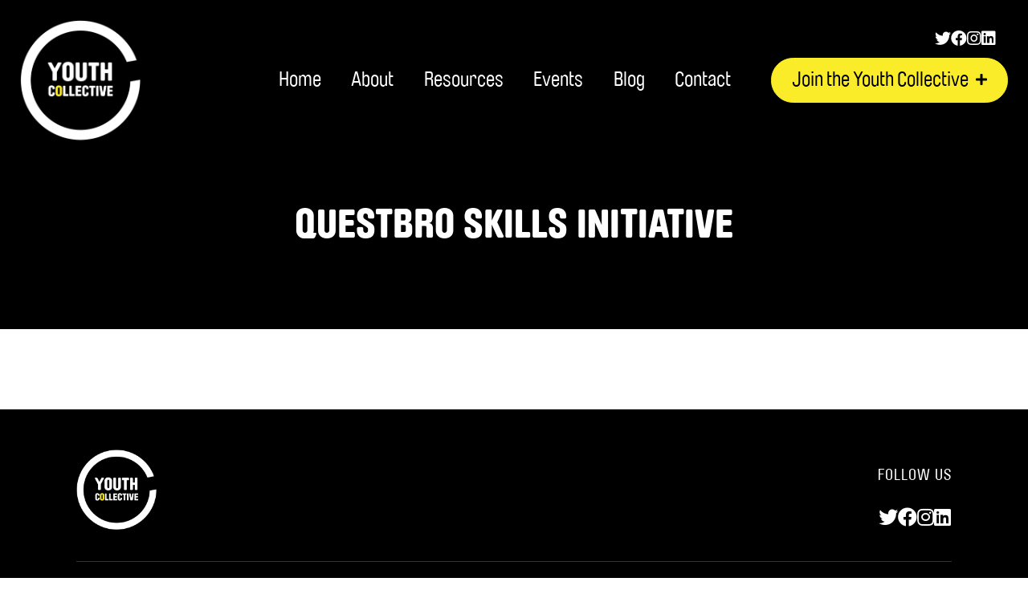

--- FILE ---
content_type: text/css; charset=utf-8
request_url: https://cdnjs.cloudflare.com/ajax/libs/circliful/2.0.17/main.min.css
body_size: -195
content:
.foreground-circle{fill:none;stroke:#3498db}.foreground-circle-without-stroke-color{fill:none}.background-circle{fill:none;stroke:#ccc}.circle-text{font-family:Arial,sans-serif;color:#aaa;font-size:20px}.circle-container{overflow:visible}.point-circle{fill:#f0f8ff}.circle-icon.fa{font-size:30px;fill:#000}

--- FILE ---
content_type: text/css
request_url: https://youthcollective.restlessdevelopment.org/wp-content/themes/restless/style.css?ver=1752591910
body_size: 18633
content:
/*!
Theme Name: 	Restless
Version: 		1.0
Author: 		Stomp
*/@-ms-viewport{width:device-width}.visible-lg,.visible-lg-block,.visible-lg-inline,.visible-lg-inline-block,.visible-md,.visible-md-block,.visible-md-inline,.visible-md-inline-block,.visible-print,.visible-print-block,.visible-print-inline,.visible-print-inline-block,.visible-sm,.visible-sm-block,.visible-sm-inline,.visible-sm-inline-block,.visible-xs,.visible-xs-block,.visible-xs-inline,.visible-xs-inline-block{display:none!important}@media (max-width:767px){.visible-xs{display:block!important}table.visible-xs{display:table}tr.visible-xs{display:table-row!important}td.visible-xs,th.visible-xs{display:table-cell!important}}@media (max-width:767px){.visible-xs-block{display:block!important}}@media (max-width:767px){.visible-xs-inline{display:inline!important}}@media (max-width:767px){.visible-xs-inline-block{display:inline-block!important}}@media (min-width:768px) and (max-width:991px){.visible-sm{display:block!important}table.visible-sm{display:table}tr.visible-sm{display:table-row!important}td.visible-sm,th.visible-sm{display:table-cell!important}}@media (min-width:768px) and (max-width:991px){.visible-sm-block{display:block!important}}@media (min-width:768px) and (max-width:991px){.visible-sm-inline{display:inline!important}}@media (min-width:768px) and (max-width:991px){.visible-sm-inline-block{display:inline-block!important}}@media (min-width:992px) and (max-width:1199px){.visible-md{display:block!important}table.visible-md{display:table}tr.visible-md{display:table-row!important}td.visible-md,th.visible-md{display:table-cell!important}}@media (min-width:992px) and (max-width:1199px){.visible-md-block{display:block!important}}@media (min-width:992px) and (max-width:1199px){.visible-md-inline{display:inline!important}}@media (min-width:992px) and (max-width:1199px){.visible-md-inline-block{display:inline-block!important}}@media (min-width:1200px){.visible-lg{display:block!important}table.visible-lg{display:table}tr.visible-lg{display:table-row!important}td.visible-lg,th.visible-lg{display:table-cell!important}}@media (min-width:1200px){.visible-lg-block{display:block!important}}@media (min-width:1200px){.visible-lg-inline{display:inline!important}}@media (min-width:1200px){.visible-lg-inline-block{display:inline-block!important}}@media (max-width:767px){.hidden-xs{display:none!important}}@media (min-width:768px) and (max-width:991px){.hidden-sm{display:none!important}}@media (min-width:992px) and (max-width:1199px){.hidden-md{display:none!important}}@media (min-width:1200px){.hidden-lg{display:none!important}}@media print{.visible-print{display:block!important}table.visible-print{display:table}tr.visible-print{display:table-row!important}td.visible-print,th.visible-print{display:table-cell!important}}@media print{.visible-print-block{display:block!important}}@media print{.visible-print-inline{display:inline!important}}@media print{.visible-print-inline-block{display:inline-block!important}}@media print{.hidden-print{display:none!important}}.container,.container-fluid,.wp-block-image.size-full figcaption{margin-right:auto;margin-left:auto;padding-left:15px;padding-right:15px}@media (min-width:768px){.container,.wp-block-image.size-full figcaption{width:750px}}@media (min-width:992px){.container,.wp-block-image.size-full figcaption{width:970px}}@media (min-width:1200px){.container,.wp-block-image.size-full figcaption{width:1170px}}.row{margin-left:-15px;margin-right:-15px}.col,.col-lg-1,.col-lg-10,.col-lg-11,.col-lg-12,.col-lg-2,.col-lg-3,.col-lg-4,.col-lg-5,.col-lg-6,.col-lg-7,.col-lg-8,.col-lg-9,.col-md-1,.col-md-10,.col-md-11,.col-md-12,.col-md-2,.col-md-3,.col-md-4,.col-md-5,.col-md-6,.col-md-7,.col-md-8,.col-md-9,.col-sm-1,.col-sm-10,.col-sm-11,.col-sm-12,.col-sm-2,.col-sm-3,.col-sm-4,.col-sm-5,.col-sm-6,.col-sm-7,.col-sm-8,.col-sm-9,.col-xs-1,.col-xs-10,.col-xs-11,.col-xs-12,.col-xs-2,.col-xs-3,.col-xs-4,.col-xs-5,.col-xs-6,.col-xs-7,.col-xs-8,.col-xs-9{position:relative;min-height:1px;padding-left:15px;padding-right:15px}.col,.col-xs-1,.col-xs-10,.col-xs-11,.col-xs-12,.col-xs-2,.col-xs-3,.col-xs-4,.col-xs-5,.col-xs-6,.col-xs-7,.col-xs-8,.col-xs-9{float:left}.col-xs-12{width:100%}.col-xs-11{width:91.66666667%}.col-xs-10{width:83.33333333%}.col-xs-9{width:75%}.col-xs-8{width:66.66666667%}.col-xs-7{width:58.33333333%}.col-xs-6{width:50%}.col-xs-5{width:41.66666667%}.col-xs-4{width:33.33333333%}.col-xs-3{width:25%}.col-xs-2{width:16.66666667%}.col-xs-1{width:8.33333333%}.col-xs-pull-12{right:100%}.col-xs-pull-11{right:91.66666667%}.col-xs-pull-10{right:83.33333333%}.col-xs-pull-9{right:75%}.col-xs-pull-8{right:66.66666667%}.col-xs-pull-7{right:58.33333333%}.col-xs-pull-6{right:50%}.col-xs-pull-5{right:41.66666667%}.col-xs-pull-4{right:33.33333333%}.col-xs-pull-3{right:25%}.col-xs-pull-2{right:16.66666667%}.col-xs-pull-1{right:8.33333333%}.col-xs-pull-0{right:auto}.col-xs-push-12{left:100%}.col-xs-push-11{left:91.66666667%}.col-xs-push-10{left:83.33333333%}.col-xs-push-9{left:75%}.col-xs-push-8{left:66.66666667%}.col-xs-push-7{left:58.33333333%}.col-xs-push-6{left:50%}.col-xs-push-5{left:41.66666667%}.col-xs-push-4{left:33.33333333%}.col-xs-push-3{left:25%}.col-xs-push-2{left:16.66666667%}.col-xs-push-1{left:8.33333333%}.col-xs-push-0{left:auto}.col-xs-offset-12{margin-left:100%}.col-xs-offset-11{margin-left:91.66666667%}.col-xs-offset-10{margin-left:83.33333333%}.col-xs-offset-9{margin-left:75%}.col-xs-offset-8{margin-left:66.66666667%}.col-xs-offset-7{margin-left:58.33333333%}.col-xs-offset-6{margin-left:50%}.col-xs-offset-5{margin-left:41.66666667%}.col-xs-offset-4{margin-left:33.33333333%}.col-xs-offset-3{margin-left:25%}.col-xs-offset-2{margin-left:16.66666667%}.col-xs-offset-1{margin-left:8.33333333%}.col-xs-offset-0{margin-left:0}@media (min-width:768px){.col,.col-sm-1,.col-sm-10,.col-sm-11,.col-sm-12,.col-sm-2,.col-sm-3,.col-sm-4,.col-sm-5,.col-sm-6,.col-sm-7,.col-sm-8,.col-sm-9{float:left}.col-sm-12{width:100%}.col-sm-11{width:91.66666667%}.col-sm-10{width:83.33333333%}.col-sm-9{width:75%}.col-sm-8{width:66.66666667%}.col-sm-7{width:58.33333333%}.col-sm-6{width:50%}.col-sm-5{width:41.66666667%}.col-sm-4{width:33.33333333%}.col-sm-3{width:25%}.col-sm-2{width:16.66666667%}.col-sm-1{width:8.33333333%}.col-sm-pull-12{right:100%}.col-sm-pull-11{right:91.66666667%}.col-sm-pull-10{right:83.33333333%}.col-sm-pull-9{right:75%}.col-sm-pull-8{right:66.66666667%}.col-sm-pull-7{right:58.33333333%}.col-sm-pull-6{right:50%}.col-sm-pull-5{right:41.66666667%}.col-sm-pull-4{right:33.33333333%}.col-sm-pull-3{right:25%}.col-sm-pull-2{right:16.66666667%}.col-sm-pull-1{right:8.33333333%}.col-sm-pull-0{right:auto}.col-sm-push-12{left:100%}.col-sm-push-11{left:91.66666667%}.col-sm-push-10{left:83.33333333%}.col-sm-push-9{left:75%}.col-sm-push-8{left:66.66666667%}.col-sm-push-7{left:58.33333333%}.col-sm-push-6{left:50%}.col-sm-push-5{left:41.66666667%}.col-sm-push-4{left:33.33333333%}.col-sm-push-3{left:25%}.col-sm-push-2{left:16.66666667%}.col-sm-push-1{left:8.33333333%}.col-sm-push-0{left:auto}.col-sm-offset-12{margin-left:100%}.col-sm-offset-11{margin-left:91.66666667%}.col-sm-offset-10{margin-left:83.33333333%}.col-sm-offset-9{margin-left:75%}.col-sm-offset-8{margin-left:66.66666667%}.col-sm-offset-7{margin-left:58.33333333%}.col-sm-offset-6{margin-left:50%}.col-sm-offset-5{margin-left:41.66666667%}.col-sm-offset-4{margin-left:33.33333333%}.col-sm-offset-3{margin-left:25%}.col-sm-offset-2{margin-left:16.66666667%}.col-sm-offset-1{margin-left:8.33333333%}.col-sm-offset-0{margin-left:0}}@media (min-width:992px){.col,.col-md-1,.col-md-10,.col-md-11,.col-md-12,.col-md-2,.col-md-3,.col-md-4,.col-md-5,.col-md-6,.col-md-7,.col-md-8,.col-md-9{float:left}.col-md-12{width:100%}.col-md-11{width:91.66666667%}.col-md-10{width:83.33333333%}.col-md-9{width:75%}.col-md-8{width:66.66666667%}.col-md-7{width:58.33333333%}.col-md-6{width:50%}.col-md-5{width:41.66666667%}.col-md-4{width:33.33333333%}.col-md-3{width:25%}.col-md-2{width:16.66666667%}.col-md-1{width:8.33333333%}.col-md-pull-12{right:100%}.col-md-pull-11{right:91.66666667%}.col-md-pull-10{right:83.33333333%}.col-md-pull-9{right:75%}.col-md-pull-8{right:66.66666667%}.col-md-pull-7{right:58.33333333%}.col-md-pull-6{right:50%}.col-md-pull-5{right:41.66666667%}.col-md-pull-4{right:33.33333333%}.col-md-pull-3{right:25%}.col-md-pull-2{right:16.66666667%}.col-md-pull-1{right:8.33333333%}.col-md-pull-0{right:auto}.col-md-push-12{left:100%}.col-md-push-11{left:91.66666667%}.col-md-push-10{left:83.33333333%}.col-md-push-9{left:75%}.col-md-push-8{left:66.66666667%}.col-md-push-7{left:58.33333333%}.col-md-push-6{left:50%}.col-md-push-5{left:41.66666667%}.col-md-push-4{left:33.33333333%}.col-md-push-3{left:25%}.col-md-push-2{left:16.66666667%}.col-md-push-1{left:8.33333333%}.col-md-push-0{left:auto}.col-md-offset-12{margin-left:100%}.col-md-offset-11{margin-left:91.66666667%}.col-md-offset-10{margin-left:83.33333333%}.col-md-offset-9{margin-left:75%}.col-md-offset-8{margin-left:66.66666667%}.col-md-offset-7{margin-left:58.33333333%}.col-md-offset-6{margin-left:50%}.col-md-offset-5{margin-left:41.66666667%}.col-md-offset-4{margin-left:33.33333333%}.col-md-offset-3{margin-left:25%}.col-md-offset-2{margin-left:16.66666667%}.col-md-offset-1{margin-left:8.33333333%}.col-md-offset-0{margin-left:0}}@media (min-width:1200px){.col,.col-lg-1,.col-lg-10,.col-lg-11,.col-lg-12,.col-lg-2,.col-lg-3,.col-lg-4,.col-lg-5,.col-lg-6,.col-lg-7,.col-lg-8,.col-lg-9{float:left}.col-lg-12{width:100%}.col-lg-11{width:91.66666667%}.col-lg-10{width:83.33333333%}.col-lg-9{width:75%}.col-lg-8{width:66.66666667%}.col-lg-7{width:58.33333333%}.col-lg-6{width:50%}.col-lg-5{width:41.66666667%}.col-lg-4{width:33.33333333%}.col-lg-3{width:25%}.col-lg-2{width:16.66666667%}.col-lg-1{width:8.33333333%}.col-lg-pull-12{right:100%}.col-lg-pull-11{right:91.66666667%}.col-lg-pull-10{right:83.33333333%}.col-lg-pull-9{right:75%}.col-lg-pull-8{right:66.66666667%}.col-lg-pull-7{right:58.33333333%}.col-lg-pull-6{right:50%}.col-lg-pull-5{right:41.66666667%}.col-lg-pull-4{right:33.33333333%}.col-lg-pull-3{right:25%}.col-lg-pull-2{right:16.66666667%}.col-lg-pull-1{right:8.33333333%}.col-lg-pull-0{right:auto}.col-lg-push-12{left:100%}.col-lg-push-11{left:91.66666667%}.col-lg-push-10{left:83.33333333%}.col-lg-push-9{left:75%}.col-lg-push-8{left:66.66666667%}.col-lg-push-7{left:58.33333333%}.col-lg-push-6{left:50%}.col-lg-push-5{left:41.66666667%}.col-lg-push-4{left:33.33333333%}.col-lg-push-3{left:25%}.col-lg-push-2{left:16.66666667%}.col-lg-push-1{left:8.33333333%}.col-lg-push-0{left:auto}.col-lg-offset-12{margin-left:100%}.col-lg-offset-11{margin-left:91.66666667%}.col-lg-offset-10{margin-left:83.33333333%}.col-lg-offset-9{margin-left:75%}.col-lg-offset-8{margin-left:66.66666667%}.col-lg-offset-7{margin-left:58.33333333%}.col-lg-offset-6{margin-left:50%}.col-lg-offset-5{margin-left:41.66666667%}.col-lg-offset-4{margin-left:33.33333333%}.col-lg-offset-3{margin-left:25%}.col-lg-offset-2{margin-left:16.66666667%}.col-lg-offset-1{margin-left:8.33333333%}.col-lg-offset-0{margin-left:0}}.clearfix,.clearfix:after,.clearfix:before,.container-fluid:after,.container-fluid:before,.container:after,.container:before,.row:after,.row:before{content:" ";display:table}.clearfix:after,.container-fluid:after,.container:after,.row:after{clear:both}.center-block{display:block;margin-left:auto;margin-right:auto}.pull-right{float:right!important}.pull-left{float:left!important}*,:after,:before{-webkit-box-sizing:border-box;-moz-box-sizing:border-box;box-sizing:border-box}.flat-menu{margin:0;padding:0;list-style-type:none}.flat-menu li{float:left}.transition{transition:.2s all}.vertical-align{position:relative;top:50%;transform:translateY(-50%)}.box-shadow{box-shadow:0 2px 8px 0 rgba(153,153,153,.1)}.cf:after,.cf:before{display:table;content:"";line-height:0}.cf:after{clear:both}.results{display:flex}@media only screen and (max-width:990px){.results{max-width:600px;margin:0 auto;display:block}}.results h3{font-size:2.5rem;line-height:3rem}.results .filters{flex:1;padding:62.5px 62.5px 37.5px;max-width:35%;border-right:1px solid #e5e5e5}@media only screen and (max-width:1200px){.results .filters{padding:37.5px;padding-right:62.5px}}@media only screen and (max-width:990px){.results .filters{border:0;max-width:100%;padding:25px 0 0}}.results .filters .filters-reset:hover{cursor:pointer}.results .filters .filters-header{display:flex;align-items:center;justify-content:space-between;font-size:16px;font-weight:700}.results .filters .filters-header .toggle-filters,.results .filters .filters-header .toggle-filters span.hide{display:none}@media only screen and (max-width:990px){.results .filters .filters-header .toggle-filters{display:block}}.results .filters .filters-body{margin-top:50px}@media only screen and (max-width:990px){.results .filters .filters-body{display:none}}.results .organisations{flex:1;padding:62.5px 75px 75px}@media only screen and (max-width:1200px){.results .organisations{padding:37.5px 50px 62.5px}}@media only screen and (max-width:990px){.results .organisations{border-top:1px solid #e5e5e5;padding:37.5px 0 62.5px}}.results .organisations .organisation{box-shadow:0 15px 15px -15px #e5e5e5;margin:37.5px 0 62.5px;padding-bottom:25px}.results .organisations .organisation .email,.results .organisations .organisation .support-link,.results .organisations .organisation .website{display:inline-block;margin-right:30px}.results .organisations .organisation .email i,.results .organisations .organisation .support-link i,.results .organisations .organisation .website i{font-size:16px;margin-left:2px}.results .organisations .organisation p{margin:18.75px 0}@media only screen and (max-width:990px){.results .organisations .organisation p{margin:6.25px 0}}.results .organisations .organisation p.label{margin:12.5px 0 0;padding:12.5px 0 0;border-top:1px solid #e5e5e5;font-size:16px}.results .organisations .organisation p.value{margin:6.25px 0;font-family:BrauerNeueBlack;font-size:20px;line-height:26px}.results .organisations .organisation .icon{display:inline-block}.results .organisations .organisation .icon img{width:20px;margin:5px 5px 5px 0}.results .organisations .organisation:last-of-type{border:0}.results .facetwp-facet-resource-pagination{text-align:center;margin-bottom:0}.results .facetwp-load-more{color:#000;border:1px solid #000;background:#fff;font-size:1.8rem;line-height:3rem;font-weight:400;font-family:Roboto,sans-serif;padding:4px 20px;margin-top:30px;cursor:pointer}.results .facetwp-pager{text-align:center}.results .facetwp-pager ul{padding:0;margin:0;list-style-type:none;display:flex;justify-content:space-between}.results .facetwp-pager ul li{text-align:center;color:#999;border:1px solid #999}.results .facetwp-pager ul li.next{margin-left:auto}.results .facetwp-pager ul li:hover{color:#000;border:1px solid #000}.results .facetwp-pager ul li a{margin:0;padding:4px 8px}.results .facetwp-pager ul li i{position:relative;top:-1px;margin:0 2px;font-size:12px}.custom-loader{display:none;position:fixed;bottom:10px;right:20px}.search{padding:50px 25px;border-bottom:1px solid #e5e5e5}@media only screen and (max-width:990px){.search{padding:25px}}.search .facetwp-type-autocomplete{position:relative;margin:0 auto;max-width:780px}@media only screen and (max-width:990px){.search .facetwp-type-autocomplete{max-width:600px;margin:0 auto}}.search .facetwp-type-autocomplete .facetwp-autocomplete{outline:0;-webkit-appearance:none;font-family:BrauerNeue;border-radius:27.5px;width:100%;border:3px solid #faec29;padding:12.5px 18.75px;max-width:100%;color:#000;font-size:25px}.search .facetwp-type-autocomplete .facetwp-autocomplete::placeholder{color:#CCC}@media only screen and (max-width:767px){.search .facetwp-type-autocomplete .facetwp-autocomplete{font-size:22px}}.search .facetwp-type-autocomplete .facetwp-autocomplete-update{position:absolute;-webkit-appearance:none;font-size:25px;font-family:BrauerNeue;right:0;border:0;padding:15px 37.5px;border-radius:27.5px;background:#faec29}.search .facetwp-type-autocomplete .facetwp-autocomplete-update:hover{background-color:#fbf05b;cursor:pointer}.facet-section{font-size:16px;line-height:24px;margin:25px 0}@media only screen and (max-width:990px){.facet-section{margin-top:0}}.facet-section label,.facet-section p{display:block;font-family:BrauerNeue;font-size:20px;line-height:30px;margin:6.25px 0}.facet-section .facetwp-checkbox,.facet-section .facetwp-radio{margin:12.5px 0;padding-left:25px}.facet-section .facetwp-checkbox.checked,.facet-section .facetwp-radio.checked{font-weight:700}.facet-section select{border:1px solid #000;-webkit-appearance:none;border-radius:0;background:url("data:image/svg+xml;utf8,<svg viewBox='0 0 140 140' width='16' height='16' xmlns='http://www.w3.org/2000/svg'><g><path d='m121.3,34.6c-1.6-1.6-4.2-1.6-5.8,0l-51,51.1-51.1-51.1c-1.6-1.6-4.2-1.6-5.8,0-1.6,1.6-1.6,4.2 0,5.8l53.9,53.9c0.8,0.8 1.8,1.2 2.9,1.2 1,0 2.1-0.4 2.9-1.2l53.9-53.9c1.7-1.6 1.7-4.2 0.1-5.8z' fill='black'/></g></svg>") right 10px top 55% no-repeat;width:100%;font-size:16px;padding:10px}.facetwp-selections{padding:0;margin:18.75px 0 0}.facetwp-selections ul{margin:0;padding:0}.facetwp-selections ul li{padding:12.5px 12.5px 12.5px 18.75px;border-radius:27.5px;font-size:15px;line-height:21px;display:inline-block;background-color:#faec29;margin-bottom:6.25px;margin-right:6.25px}.facetwp-selections button{background-color:transparent}.facetwp-reset{display:none;border:0;padding:0;margin:12.5px 0;background-color:transparent;font-size:16px;text-decoration:underline}@media only screen and (max-width:990px){.facetwp-reset{margin-bottom:40px}}.add-organisation-button{padding-top:40px;margin-top:10px;border-top:1px solid #e5e5e5}@media only screen and (max-width:990px){.add-organisation-button{display:none}}.results-header{display:flex;align-items:center;justify-content:space-between}.facetwp-count{font-size:15px}.facetwp-count .facetwp-counts{display:inline}.facetwp-count span{text-transform:lowercase}.page-title.resources-page-title{padding:50px 0}.resources-browse-by-theme{text-align:center}.resources-browse-by-theme h3{color:#fff;margin-bottom:45px}.resources-browse-by-theme .topics{display:flex;gap:20px;justify-content:center;flex-wrap:wrap}.resources-browse-by-theme .topics a{text-decoration:none;width:165px;display:block}.resources-browse-by-theme article{background:#333;color:#fff;display:flex;flex-direction:column;align-items:center;justify-content:center;border-radius:5px;padding-top:40px;padding-bottom:20px}.resources-browse-by-theme article h6{font-size:2rem;line-height:3rem;text-decoration:none;color:#fff;text-align:center}.resources-browse-by-theme article .icon{font-size:5rem;line-height:6rem;margin-bottom:30px}.resources-browse-by-theme article:hover{background:#fff}.resources-browse-by-theme article:hover .icon,.resources-browse-by-theme article:hover h6{color:#000}.resources-results-header{border-bottom:1px solid #e5e5e5;padding-top:50px;padding-bottom:39px}.resources-results-header .wrapper{display:flex;justify-content:space-between;align-items:center}.resources-results-header .facetwp-count{text-transform:lowercase}.resources-results-header .facetwp-count>*{display:inline}.resources-results{overflow-x:hidden}.resources-results .filters{padding:50px 0}.resources-results .filters .facetwp-selection-label{display:none}.resources-results .filters .facetwp-reset{display:block;margin-right:auto;margin-left:auto;cursor:pointer}.resources-results .filters .facetwp-selections ul li{padding:0;border-radius:0;background-color:transparent;margin:0}.resources-results .filters .facetwp-selections ul li .facetwp-selection-value{padding:12.5px 27.5px 12.5px 18.75px;border-radius:27.5px;font-size:15px;line-height:21px;display:inline-block;background-color:#faec29;margin-bottom:6.25px;margin-right:6.25px;background-position:right 10px center}.resources-results .filters .facetwp-checkbox{background:url(img/resources-facet-checkbox-bg.png) left center no-repeat;background-size:27px;padding-left:40px;line-height:26px}.resources-results .filters .facetwp-checkbox.checked{background-image:url(img/resources-facet-checkbox-bg-checked.png)}.resources-results .facet-section{margin:0 0 50px}.resources-results h6{font-size:2rem;font-weight:400;line-height:3rem;margin-bottom:20px}.resources-results .resources{flex:1;padding:0}@media only screen and (max-width:990px){.resources-results .resources{padding-left:0}}.resources-results .resource{padding:50px 0 50px 112.5px;position:relative}.resources-results .resource p{margin:0}@media only screen and (max-width:990px){.resources-results .resource{padding-left:0}}.resources-results .separator{margin:0 -9999rem 0 0;background-color:#e5e5e5;height:1px}.resources-results h2{font-size:3.5rem;line-height:4.5rem;margin-bottom:20px}.resources-results h2 a{text-decoration:none}.resources-results .topic-labels span{padding:3px 10px;border-radius:5px;font-size:15px;line-height:21px;display:inline-block;background-color:#faec29;margin-bottom:10px;margin-right:10px}.resources-results .resource-entry{display:flex;gap:40px}.resources-results .resource-entry .resource-thumb img{width:160px;height:auto;border-radius:5px}@media only screen and (max-width:990px){.resources-results .resource-entry{flex-direction:column;gap:10px}.resources-results .resource-entry .resource-thumb img{width:100%}}.resources-results .featured{margin-bottom:10px}.map-navigation{padding:50px 25px 25px;background-color:#000}@media only screen and (max-width:767px){.map-navigation{padding:12.5px}}.map-navigation p{font-family:BrauerNeueBlack;font-size:30px;line-height:40px;text-align:center;max-width:1000px;margin:0 auto;color:#FFF}@media only screen and (max-width:767px){.map-navigation p{font-size:22px;line-height:30px}}.map-navigation .map-nav{max-width:1100px;margin:20px auto 0}.map-navigation .map-nav .bubble{display:block;text-decoration:none;padding:20px;border-radius:5px;background-color:#333}.map-navigation .map-nav .bubble h3{margin:0 0 5px;color:#FFF;font-size:20px;line-height:26px}.map-navigation .map-nav .bubble p{font-family:Roboto,sans-serif;margin:0;text-align:left;font-size:15px;line-height:20px}.map-navigation .map-nav .bubble.selected,.map-navigation .map-nav .bubble:hover{background-color:#FFF}.map-navigation .map-nav .bubble.selected h3,.map-navigation .map-nav .bubble.selected p,.map-navigation .map-nav .bubble:hover h3,.map-navigation .map-nav .bubble:hover p{color:#333}#map{position:relative;background-color:#000}#map h1{color:#FFF;text-align:center}#map .key{color:#FFF;position:absolute;left:70px;bottom:20px;width:150px;font-size:15px}@media only screen and (max-width:1200px){#map .key{left:40px}}@media only screen and (max-width:990px){#map .key{left:20px}}@media only screen and (max-width:767px){#map .key{width:auto;max-width:340px;margin:0 auto;padding-top:40px;position:relative}#map .key .legends{margin-top:10px;columns:2}}#map .key p{font-size:15px;margin:5px 0;line-height:20px;font-weight:90}#map .key .legend{display:flex;align-items:center}#map .key .legend .colour-block{background-color:#FFF;width:30px;height:20px;margin-right:10px}#map .key .legend .colour-block.level-1{background-color:#CCFDFB}#map .key .legend .colour-block.level-1.covid{background-color:#8EFF98}#map .key .legend .colour-block.level-2{background-color:#A7EBF5}#map .key .legend .colour-block.level-2.covid{background-color:#5bd465}#map .key .legend .colour-block.level-3{background-color:#44C1CF}#map .key .legend .colour-block.level-3.covid{background-color:#42BB4C}#map .key .legend .colour-block.level-4{background-color:#3899AB}#map .key .legend .colour-block.level-4.covid{background-color:#28A132}#map .key .legend .colour-block.level-5{background-color:#296F7D}#map .key .legend label{color:#DDD;line-height:26px}#map .key.large{width:220px}@media only screen and (max-width:767px){#map .key.large .legends{columns:1}}#map .country-dropdown{display:none;margin:0 auto;max-width:300px}@media only screen and (max-width:767px){#map .country-dropdown{display:block}}#map .country-dropdown label{display:block;color:#FFF;font-family:BrauerNeue;font-size:20px;line-height:30px;margin:6.25px 0}#map .country-dropdown select{border-radius:0;-webkit-appearance:none;border:0;background:url("data:image/svg+xml;utf8,<svg viewBox='0 0 140 140' width='16' height='16' xmlns='http://www.w3.org/2000/svg'><g><path d='m121.3,34.6c-1.6-1.6-4.2-1.6-5.8,0l-51,51.1-51.1-51.1c-1.6-1.6-4.2-1.6-5.8,0-1.6,1.6-1.6,4.2 0,5.8l53.9,53.9c0.8,0.8 1.8,1.2 2.9,1.2 1,0 2.1-0.4 2.9-1.2l53.9-53.9c1.7-1.6 1.7-4.2 0.1-5.8z' fill='black'/></g></svg>") right 10px top 55% no-repeat #fff;width:100%;font-size:16px;padding:10px}#map #vmap{width:100%;height:700px}@media only screen and (max-width:1200px){#map #vmap{height:600px}}@media only screen and (max-width:990px){#map #vmap{height:500px}}@media only screen and (max-width:767px){#map #vmap{height:350px}}@media only screen and (max-width:401px){#map #vmap{height:250px}}.country-information-mobile{display:none;margin-top:30px;color:#FFF}.country-information-mobile h3{color:#FFF}.country-information-mobile cite{display:block;font-weight:700;margin:-10px 0 30px}.country-information-mobile .button{width:100%;text-align:center}.info-container{position:relative}.country-information-container{display:none;position:absolute;top:0;left:0;width:100%;height:100%;color:#FFF;z-index:100;padding:0 80px}.country-information-container .close{float:right;margin-top:10px;color:#FFF;font-size:50px;text-decoration:none}.country-information-container img{max-width:100%;object-fit:cover}.country-information-container h2{color:#FFF}.country-information-container .info{top:0;width:400px;height:100%;background-color:rgba(0,0,0,.9);position:absolute;padding:50px}.country-information-container .info .intro{font-size:26px;line-height:33px}.country-information-container .info cite{display:block;font-weight:700;margin:-10px 0 50px}.owl-dots{margin-bottom:0;text-align:center}.owl-dots button{width:40px;height:6px;background-color:#333!important;margin-right:10px}.owl-dots button.active{background-color:#FFF!important}.map-updating{display:none}.map-updating .inner{background-color:#333;color:#FFF;position:fixed;bottom:10px;right:10px;padding:5px;border-radius:5px;display:flex;align-items:center;vertical-align:center}.map-updating img{max-width:75px}@media only screen and (max-width:767px){.map-updating img{max-width:40px}}.owl-carousel:not(.owl-loaded){opacity:0}.jqvmap-label{position:absolute;display:none;border-radius:3px;background:#faec29;font-size:16px;padding:5px 10px;pointer-events:none}.jqvmap-pin{pointer-events:none}.jqvmap-zoomin,.jqvmap-zoomout{position:absolute;left:10px;-webkit-border-radius:3px;-moz-border-radius:3px;border-radius:3px;background:#000;padding:3px;color:#fff;width:10px;height:10px;cursor:pointer;line-height:10px;text-align:center}.jqvmap-zoomin{top:10px}.jqvmap-zoomout{top:30px}.page-title{padding:50px 0 100px;background-color:#000;text-align:center}@media only screen and (max-width:767px){.page-title{padding:25px 0 50px}}.page-title h1{text-transform:uppercase;color:#FFF}@media only screen and (max-width:767px){.page-title h1{font-size:4rem;line-height:5rem}}.content{margin:0 auto}.content:first-child{padding-top:50px}.content:not(.full)>*{margin-bottom:30px;margin-left:16.6666%;margin-right:16.6666%}.content.full{padding:!important;max-width:1920px}.content img{width:100%;height:auto}@media only screen and (max-width:767px){.content{padding:12.5px 0}}.content .wp-block-image{padding:0;margin:30px 0}.content .wp-block-image figcaption{margin:0;font-size:15px;text-align:right}.curved{position:relative;background:#000;height:50px;border-bottom-left-radius:50% 40%;border-bottom-right-radius:50% 40%}.page-title.with-tabs{justify-content:space-between;display:flex;flex-direction:column;padding:50px 0 0}.tabs{display:flex;margin-top:60px;margin-left:16.666%;margin-right:16.666%}.tab-button{padding:12px 25px 1rem;border-top-left-radius:6px;border-top-right-radius:6px;background:#000;color:#fff;font-family:BrauerNeue;font-size:25px;border:none;cursor:pointer;margin-right:5px}.tab-button.active{background:#fff;color:#000}.tab-content{display:none}.tab-content form{margin-left:0;margin-right:auto}.tab-content.active{display:block}.latest{padding:50px 0;background-color:#000}.latest .latest-posts{text-align:center}.latest .latest-posts h2{font-family:BrauerNeueBlack;font-size:40px;line-height:50px;margin-bottom:50px;color:#000}@media only screen and (max-width:767px){.latest .latest-posts h2{font-size:30px;line-height:40px;margin-bottom:30px}}.latest .latest-posts .latest-posts-grid{display:grid;grid-template-columns:repeat(3,1fr);gap:30px;max-width:1200px;margin:0 auto}@media only screen and (max-width:991px){.latest .latest-posts .latest-posts-grid{grid-template-columns:repeat(2,1fr);gap:20px}}@media only screen and (max-width:767px){.latest .latest-posts .latest-posts-grid{grid-template-columns:1fr;gap:20px}}.latest .latest-posts .latest-post-item{background:#fff;border-radius:8px;overflow:hidden;box-shadow:0 2px 10px rgba(0,0,0,.1);transition:transform .3s ease,box-shadow .3s ease}.latest .latest-posts .latest-post-item:hover{transform:translateY(-5px);box-shadow:0 5px 20px rgba(0,0,0,.15)}.latest .latest-posts .latest-post-link{display:block;text-decoration:none;color:inherit;height:100%}.latest .latest-posts .latest-post-thumbnail{position:relative;overflow:hidden}.latest .latest-posts .latest-post-thumbnail .post-type{position:absolute;top:10px;left:10px;background:#faec29;color:#000;padding:4px 10px;border-radius:12px;font-weight:600;text-transform:uppercase;letter-spacing:.5px;font-size:11px;z-index:2}.latest .latest-posts .latest-post-thumbnail img{width:100%;height:200px;object-fit:cover;transition:transform .3s ease}.latest .latest-posts .latest-post-thumbnail:hover img{transform:scale(1.05)}.latest .latest-posts .latest-post-content{padding:10px}.latest .latest-posts .latest-post-meta{display:flex;justify-content:flex-end;align-items:center;margin-bottom:10px;font-size:12px;color:#666}.latest .latest-posts .latest-post-title{font-family:BrauerNeue;font-size:18px;line-height:24px;margin:0 0 10px;color:#000;font-weight:600}@media only screen and (max-width:767px){.latest .latest-posts .latest-post-title{font-size:16px;line-height:22px}}.latest .latest-posts .no-posts{grid-column:-1;text-align:center;padding:40px;color:#666}.form-switcher{display:flex;margin-top:60px;margin-left:16.666%;margin-right:16.666%}.form-switcher a{padding:12px 25px 1rem;border-radius:6px 6px 0 0;background:#000;color:#fff!important;font-family:BrauerNeue;font-size:25px;border:none;cursor:pointer;margin-right:5px;text-decoration:none;transition:background .2s,color .2s;display:inline-block}.form-switcher a:hover{color:#000!important}.form-switcher a.active{background:#fff;color:#000!important}.form{margin:0 auto;max-width:550px}.form .input-field{margin:37.5px 0}.form .input-field.hidden{display:none}.form label,.form p.label{display:block;font-family:BrauerNeue;font-size:20px;line-height:27px;font-weight:600;margin:6.25px 0}.form label:hover,.form p.label:hover{cursor:pointer}.form label.checkbox,.form label.radio,.form p.label.checkbox,.form p.label.radio{font-family:Roboto,sans-serif;font-weight:400;font-size:16px;line-height:23px}.form .required{color:#db312a;margin-left:3px}.form p.description{margin:0 0 5px;font-size:16px;line-height:23px;color:#666;font-family:Roboto,sans-serif}.form input[type=text],.form input[type=email],.form input[type=url],.form select,.form textarea{width:100%;border-radius:0;-webkit-appearance:none;font-family:Roboto,sans-serif;font-size:18px!important;padding:10px!important;border:1px solid #b2b2b2}.form .select2-container .select2-selection--multiple{border-radius:0;border:1px solid #b2b2b2}.form .checkbox,.form .radio{margin:12.5px 0;display:flex}.form .checkbox input,.form .radio input{position:relative;top:5px;margin:0 10px 0 0}.form .error{color:#db312a;font-size:16px;line-height:24px;font-family:Roboto,sans-serif}.form .button:hover{cursor:pointer}.form .two-columns{columns:2;padding-top:7px}@media only screen and (max-width:767px){.form .two-columns{columns:1;padding:0}}@media only screen and (min-width:767px){.form .two-columns .checkbox:first-of-type{margin-top:0}}.button:disabled{opacity:.3;cursor:not-allowed}.organisation-name-container{position:relative}.organisation-name-container .loading{position:absolute;width:18px;height:18px;top:13px;right:13px;display:none}.organisation-exists{display:none;background:#db312a;color:#FFF;padding:10px;font-size:16px;line-height:24px;font-family:Roboto,sans-serif}.acf-form{margin:0 auto;max-width:550px}.acf-form .acf-field .acf-label{font-family:BrauerNeue;font-size:20px;line-height:27px;margin:6.25px 0}.acf-form .acf-field .acf-label label{font-weight:400}.acf-form .acf-field p.description{font-size:16px;line-height:23px;margin-bottom:15px;color:#666;font-family:Roboto,sans-serif}.acf-form .acf-taxonomy-field .categorychecklist-holder{border:0}.acf-form .acf-input i,.acf-form .acf-input-wrap i{display:none}.acf-form .acf-input input[type=text],.acf-form .acf-input input[type=email],.acf-form .acf-input input[type=url],.acf-form .acf-input select,.acf-form .acf-input textarea,.acf-form .acf-input-wrap input[type=text],.acf-form .acf-input-wrap input[type=email],.acf-form .acf-input-wrap input[type=url],.acf-form .acf-input-wrap select,.acf-form .acf-input-wrap textarea{border-radius:0;-webkit-appearance:none;font-family:Roboto,sans-serif;font-size:18px!important;padding:10px!important;border:1px solid #b2b2b2}.acf-form .acf-input .select2-selection__arrow,.acf-form .acf-input-wrap .select2-selection__arrow{top:5px!important;right:15px!important}.acf-form .acf-input .select2-container--default .select2-selection--multiple .select2-selection__arrow b,.acf-form .acf-input-wrap .select2-container--default .select2-selection--multiple .select2-selection__arrow b{border-width:10px 8px 0}.acf-form .acf-input .select2-container .select2-selection--multiple,.acf-form .acf-input-wrap .select2-container .select2-selection--multiple{min-height:42px;padding:auto 20px;border-radius:0;border:1px solid #b2b2b2}.acf-form .acf-input .select2-container.-acf .select2-selection--multiple .select2-search__field,.acf-form .acf-input-wrap .select2-container.-acf .select2-selection--multiple .select2-search__field{margin-top:7px;height:30px}.acf-form .acf-input .select2-container--default .select2-selection--multiple .select2-selection__rendered,.acf-form .acf-input-wrap .select2-container--default .select2-selection--multiple .select2-selection__rendered{padding:0 6px;line-height:28px}.acf-form .acf-input .acf-notice,.acf-form .acf-input-wrap .acf-notice{margin-bottom:0}.acf-form .acf-input ul.acf-checkbox-list,.acf-form .acf-input ul.acf-radio-list,.acf-form .acf-input-wrap ul.acf-checkbox-list,.acf-form .acf-input-wrap ul.acf-radio-list{padding:0;margin:15px 0}.acf-form .acf-input ul.acf-checkbox-list li,.acf-form .acf-input ul.acf-radio-list li,.acf-form .acf-input-wrap ul.acf-checkbox-list li,.acf-form .acf-input-wrap ul.acf-radio-list li{font-size:17px;line-height:25px;margin-bottom:8px}.acf-form .acf-input ul.acf-checkbox-list li input,.acf-form .acf-input ul.acf-radio-list li input,.acf-form .acf-input-wrap ul.acf-checkbox-list li input,.acf-form .acf-input-wrap ul.acf-radio-list li input{margin-right:6px}.acf-form .acf-field-radio.large li{margin-bottom:15px!important}.acf-form .acf-field-radio.large li label{display:flex}.acf-form .acf-field-radio.large li label input{margin:5px 10px 0 0}.acf-form .acf-field-message label{font-family:BrauerNeueBlack;font-size:3rem;margin-bottom:10px!important}.acf-form .acf-field-message .acf-input{font-size:16px;line-height:24px;color:#666;font-family:Roboto,sans-serif}.acf-fields>.acf-field{padding:15px 0!important;border:0!important}.acf-form-submit{margin:20px 0 40px}.acf-form-submit input{-webkit-appearance:none}.acf-form-submit input:hover{cursor:pointer}.alert-success{max-width:550px;padding:10px;margin:0;color:#155724;background-color:#d4edda;border-color:#c3e6cb}p.form-success{max-width:550px;padding:10px;margin:0 auto 20px;color:#155724;background-color:#d4edda;border-color:#c3e6cb}.site-foot{background-color:#000;padding:50px 0;text-align:center;margin-top:50px}.site-foot .footer-content{display:flex;justify-content:space-between;align-items:center;margin-bottom:30px}@media only screen and (max-width:990px){.site-foot .footer-content{flex-direction:column;gap:30px}}.site-foot .footer-logo img{width:100px;height:100px}.site-foot .footer-social{text-align:center}.site-foot .footer-social h3{color:#FFF;font-family:BrauerNeue;font-size:20px;margin:0 0 15px;text-transform:uppercase;letter-spacing:1px}.site-foot .footer-social .social-links{display:flex;justify-content:center;gap:20px}.site-foot .footer-social .social-links a{color:#FFF;font-size:24px;transition:color .3s ease;text-decoration:none}.site-foot .footer-social .social-links a:hover{color:#faec29}.site-foot .footer-copyright{border-top:1px solid #333;padding-top:20px}.site-foot .footer-copyright p{margin:0;font-size:15px;line-height:21px;color:#FFF}.social-media-top{position:absolute;top:0;right:0;background-color:#000;padding:8px 15px;z-index:1000;display:flex;gap:15px}.social-media-top a{color:#FFF;font-size:20px;transition:color .3s ease;text-decoration:none}.social-media-top a:hover i{color:#faec29}@media only screen and (max-width:990px){.social-media-top{display:none}}.site-head{padding:25px;background-color:#000;position:relative}.site-head .site-head-inner{max-width:1300px;margin:0 auto;display:flex;align-items:center;justify-content:space-between;position:relative}@media only screen and (max-width:990px){.site-head .site-head-inner{flex-wrap:wrap}}.site-head .site-head-inner a{color:#FFF}.site-head .site-head-inner .header-left{display:flex;align-items:center;justify-content:space-between}.site-head .site-head-inner .logo h1{width:150px;height:150px;background:url(img/logo.png);background-size:100%;text-indent:-9999px;color:#FFF}@media only screen and (max-width:767px){.site-head .site-head-inner .logo h1{width:60px;height:60px}}.site-head .site-head-inner .translation-switcher{margin-left:30px}@media only screen and (max-width:990px){.site-head .site-head-inner .translation-switcher{margin-left:20px}}.site-head .site-head-inner .translation-switcher ul{width:150px;padding:0;margin:0;list-style-type:none}.site-head .site-head-inner .translation-switcher ul li{color:#FFF}.site-head .site-head-inner .translation-switcher ul li i{margin-left:3px}.site-head .site-head-inner .translation-switcher ul li a{color:#FFF}.site-head .site-head-inner .translation-switcher ul li:hover>ul{display:block}.site-head .site-head-inner .translation-switcher ul ul{position:absolute;display:none;background-color:#000}.site-head .site-head-inner .mobile-menu-button{color:#faec29;font-size:3rem;display:none}@media only screen and (max-width:1200px){.site-head .site-head-inner .mobile-menu-button{display:block}}.site-head .site-head-inner .navigation{display:flex;align-items:center;margin-left:auto}.site-head .site-head-inner .menu{margin-right:25px}@media only screen and (max-width:1200px){.site-head .site-head-inner .menu{display:none}}.site-head .site-head-inner .menu ul{display:flex;align-items:center;justify-content:space-between}.site-head .site-head-inner .menu ul li{list-style-type:none;margin-left:37.5px}.site-head .site-head-inner .menu ul li a{font-size:25px;font-family:BrauerNeue;text-decoration:none}.site-head .site-head-inner .menu ul li a:hover,.site-head .site-head-inner .menu ul li.current-menu-item a{color:#faec29}.site-head .site-head-inner .add-organisation .button{white-space:nowrap;flex-shrink:0}@media only screen and (max-width:1200px){.site-head .site-head-inner .add-organisation{display:none;margin-top:37.5px;text-align:center;flex-basis:100%}}@media only screen and (max-width:990px){.home .site-head .site-head-inner .add-organisation{display:block}}/*! Pushy - v1.3.0 - 2019-6-25
* Pushy is a responsive off-canvas navigation menu using CSS transforms & transitions.
* https://github.com/christophery/pushy/
* by Christopher Yee */.pushy{position:fixed;width:400px;max-width:100%;height:100%;top:0;z-index:9999;background:#191918;overflow:auto;-webkit-overflow-scrolling:touch}.pushy ul{padding:0;list-style-type:none;text-align:center}.pushy ul li.current-menu-item a{color:#faec29}.pushy a{display:block;color:#b3b3b1;font-size:25px;padding:10px 0;font-family:BrauerNeue;text-decoration:none}.pushy a:hover{color:#faec29}.pushy.pushy-left{left:0}.pushy.pushy-right{right:0}.pushy-content{padding:20px;visibility:hidden}.pushy-content .mobile-menu-button{font-size:18px;line-height:30px;text-align:right}.pushy-content .mobile-menu-button i{position:relative;top:1px;margin-left:3px;color:#faec29}.pushy-content .add-organisation{margin-top:30px;text-align:center}.pushy-content .mobile-social-media{margin-top:30px;text-align:center;padding-top:20px;border-top:1px solid #333}.pushy-content .mobile-social-media a{display:inline-block;color:#b3b3b1;font-size:24px;margin:0 15px;transition:color .3s ease}.pushy-content .mobile-social-media a:hover{color:#faec29}.pushy-left{-webkit-transform:translate3d(-400px,0,0);-ms-transform:translate3d(-400px,0,0);transform:translate3d(-400px,0,0)}.pushy-open-left #container,.pushy-open-left .push,.pushy-right{-webkit-transform:translate3d(400px,0,0);-ms-transform:translate3d(400px,0,0);transform:translate3d(400px,0,0)}.pushy-open-right #container,.pushy-open-right .push{-webkit-transform:translate3d(-400px,0,0);-ms-transform:translate3d(-400px,0,0);transform:translate3d(-400px,0,0)}.pushy-open-left .pushy,.pushy-open-right .pushy{-webkit-transform:translate3d(0,0,0);-ms-transform:translate3d(0,0,0);transform:translate3d(0,0,0)}.pushy-open-left .pushy-content,.pushy-open-right .pushy-content{visibility:visible}#container,.push,.pushy{transition:transform .2s cubic-bezier(.16,.68,.43,.99)}.pushy-content{transition:visibility .2s cubic-bezier(.16,.68,.43,.99)}.site-overlay{display:none}.pushy-open-left .site-overlay,.pushy-open-right .site-overlay{display:block;position:fixed;top:0;right:0;bottom:0;left:0;z-index:9998;background-color:rgba(0,0,0,.5);-webkit-animation:fade 500ms;animation:fade 500ms}@keyframes fade{0%{opacity:0}100%{opacity:1}}@-webkit-keyframes fade{0%{opacity:0}100%{opacity:1}}.pushy-submenu>ul{padding-left:15px;transition:max-height .2s ease-in-out,visibility .2s ease-in-out}.pushy-submenu>ul .pushy-link{transition:opacity .2s ease-in-out}.pushy-submenu button{width:100%;color:#b3b3b1;padding:15px 30px;text-align:left;background:0 0;border:0}.pushy-submenu button:hover{color:#FFF}.pushy-submenu>a,.pushy-submenu>button{position:relative}.pushy-submenu>a::after,.pushy-submenu>button::after{content:'';display:block;height:11px;width:8px;position:absolute;top:50%;right:15px;background:url(../img/arrow.svg) no-repeat;-webkit-transform:translateY(-50%);-ms-transform:translateY(-50%);transform:translateY(-50%);transition:transform .2s}.pushy-submenu-closed>ul{max-height:0;overflow:hidden;visibility:hidden}.pushy-submenu-closed .pushy-link{opacity:0}.pushy-submenu-open>ul{max-height:1000px;visibility:visible}.pushy-submenu-open .pushy-link{opacity:1}.pushy-submenu-open>a::after,.pushy-submenu-open>button::after{-webkit-transform:translateY(-50%) rotate(90deg);-ms-transform:translateY(-50%) rotate(90deg);transform:translateY(-50%) rotate(90deg)}.owl-carousel{display:none;width:100%;-webkit-tap-highlight-color:transparent;position:relative;z-index:1}.owl-carousel .owl-stage{position:relative;-ms-touch-action:pan-Y;touch-action:manipulation;-moz-backface-visibility:hidden}.owl-carousel .owl-stage:after{content:".";display:block;clear:both;visibility:hidden;line-height:0;height:0}.owl-carousel .owl-stage-outer{position:relative;overflow:hidden;-webkit-transform:translate3d(0,0,0)}.owl-carousel .owl-item,.owl-carousel .owl-wrapper{-webkit-backface-visibility:hidden;-moz-backface-visibility:hidden;-ms-backface-visibility:hidden;-webkit-transform:translate3d(0,0,0);-moz-transform:translate3d(0,0,0);-ms-transform:translate3d(0,0,0)}.owl-carousel .owl-item{position:relative;min-height:1px;float:left;-webkit-backface-visibility:hidden;-webkit-tap-highlight-color:transparent;-webkit-touch-callout:none}.owl-carousel .owl-item img{display:block;width:100%}.owl-carousel .owl-dots.disabled,.owl-carousel .owl-nav.disabled{display:none}.owl-carousel .owl-dot,.owl-carousel .owl-nav .owl-next,.owl-carousel .owl-nav .owl-prev{cursor:pointer;-webkit-user-select:none;-khtml-user-select:none;-moz-user-select:none;-ms-user-select:none;user-select:none}.owl-carousel .owl-nav button.owl-next,.owl-carousel .owl-nav button.owl-prev,.owl-carousel button.owl-dot{background:0 0;color:inherit;border:none;padding:0!important;font:inherit}.owl-carousel.owl-loaded{display:block}.owl-carousel.owl-loading{opacity:0;display:block}.owl-carousel.owl-hidden{opacity:0}.owl-carousel.owl-refresh .owl-item{visibility:hidden}.owl-carousel.owl-drag .owl-item{-ms-touch-action:pan-y;touch-action:pan-y;-webkit-user-select:none;-moz-user-select:none;-ms-user-select:none;user-select:none}.owl-carousel.owl-grab{cursor:move;cursor:grab}.owl-carousel.owl-rtl{direction:rtl}.owl-carousel.owl-rtl .owl-item{float:right}.no-js .owl-carousel{display:block}.owl-carousel .animated{animation-duration:1000ms;animation-fill-mode:both}.owl-carousel .owl-animated-in{z-index:0}.owl-carousel .owl-animated-out{z-index:1}.owl-carousel .fadeOut{animation-name:fadeOut}@keyframes fadeOut{0%{opacity:1}100%{opacity:0}}.owl-height{transition:height 500ms ease-in-out}.owl-carousel .owl-item .owl-lazy{opacity:0;transition:opacity 400ms ease}.owl-carousel .owl-item .owl-lazy:not([src]),.owl-carousel .owl-item .owl-lazy[src^=""]{max-height:0}.owl-carousel .owl-item img.owl-lazy{transform-style:preserve-3d}.owl-carousel .owl-video-wrapper{position:relative;height:100%;background:#000}.owl-carousel .owl-video-play-icon{position:absolute;height:80px;width:80px;left:50%;top:50%;margin-left:-40px;margin-top:-40px;background:url(owl.video.play.png) no-repeat;cursor:pointer;z-index:1;-webkit-backface-visibility:hidden;transition:transform 100ms ease}.owl-carousel .owl-video-play-icon:hover{-ms-transform:scale(1.3,1.3);transform:scale(1.3,1.3)}.owl-carousel .owl-video-playing .owl-video-play-icon,.owl-carousel .owl-video-playing .owl-video-tn{display:none}.owl-carousel .owl-video-tn{opacity:0;height:100%;background-position:center center;background-repeat:no-repeat;background-size:contain;transition:opacity 400ms ease}.owl-carousel .owl-video-frame{position:relative;z-index:1;height:100%;width:100%}.select2-container{box-sizing:border-box;display:inline-block;margin:0;position:relative;vertical-align:middle}.select2-container .select2-selection--single{box-sizing:border-box;cursor:pointer;display:block;height:28px;user-select:none;-webkit-user-select:none}.select2-container .select2-selection--single .select2-selection__rendered{display:block;padding-left:8px;padding-right:20px;overflow:hidden;text-overflow:ellipsis;white-space:nowrap}.select2-container .select2-selection--single .select2-selection__clear{background-color:transparent;border:none;font-size:1em}.select2-container[dir=rtl] .select2-selection--single .select2-selection__rendered{padding-right:8px;padding-left:20px}.select2-container .select2-selection--multiple{box-sizing:border-box;cursor:pointer;display:block;min-height:32px;user-select:none;-webkit-user-select:none}.select2-container .select2-selection--multiple .select2-selection__rendered{display:inline;list-style:none;padding:0}.select2-container .select2-selection--multiple .select2-selection__clear{background-color:transparent;border:none;font-size:1em}.select2-container .select2-search--inline .select2-search__field{box-sizing:border-box;border:none;font-size:100%;margin-top:5px;margin-left:5px;padding:0}.select2-container .select2-search--inline .select2-search__field::-webkit-search-cancel-button{-webkit-appearance:none}.select2-dropdown{background-color:#fff;border:1px solid #aaa;border-radius:4px;box-sizing:border-box;display:block;position:absolute;left:-100000px;width:100%;z-index:1051}.select2-results{display:block}.select2-results__options{list-style:none;margin:0;padding:0}.select2-results__option{padding:6px;user-select:none;-webkit-user-select:none}.select2-results__option--selectable{cursor:pointer}.select2-container--open .select2-dropdown{left:0}.select2-container--open .select2-dropdown--above{border-bottom:none;border-bottom-left-radius:0;border-bottom-right-radius:0}.select2-container--open .select2-dropdown--below{border-top:none;border-top-left-radius:0;border-top-right-radius:0}.select2-search--dropdown{display:block;padding:4px}.select2-search--dropdown .select2-search__field{padding:4px;width:100%;box-sizing:border-box}.select2-search--dropdown .select2-search__field::-webkit-search-cancel-button{-webkit-appearance:none}.select2-search--dropdown.select2-search--hide{display:none}.select2-close-mask{border:0;margin:0;padding:0;display:block;position:fixed;left:0;top:0;min-height:100%;min-width:100%;height:auto;width:auto;opacity:0;z-index:99;background-color:#fff;filter:alpha(opacity=0)}.select2-hidden-accessible{border:0!important;clip:rect(0 0 0 0)!important;-webkit-clip-path:inset(50%)!important;clip-path:inset(50%)!important;height:1px!important;overflow:hidden!important;padding:0!important;position:absolute!important;width:1px!important;white-space:nowrap!important}.select2-container--default .select2-selection--single{background-color:#fff;border:1px solid #aaa;border-radius:4px}.select2-container--default .select2-selection--single .select2-selection__rendered{color:#444;line-height:28px}.select2-container--default .select2-selection--single .select2-selection__clear{cursor:pointer;float:right;font-weight:700;height:26px;margin-right:20px;padding-right:0}.select2-container--default .select2-selection--single .select2-selection__placeholder{color:#999}.select2-container--default .select2-selection--single .select2-selection__arrow{height:26px;position:absolute;top:1px;right:1px;width:20px}.select2-container--default .select2-selection--single .select2-selection__arrow b{border-color:#888 transparent transparent;border-style:solid;border-width:5px 4px 0;height:0;left:50%;margin-left:-4px;margin-top:-2px;position:absolute;top:50%;width:0}.select2-container--default[dir=rtl] .select2-selection--single .select2-selection__clear{float:left}.select2-container--default[dir=rtl] .select2-selection--single .select2-selection__arrow{left:1px;right:auto}.select2-container--default.select2-container--disabled .select2-selection--single{background-color:#eee;cursor:default}.select2-container--default.select2-container--disabled .select2-selection--single .select2-selection__clear{display:none}.select2-container--default.select2-container--open .select2-selection--single .select2-selection__arrow b{border-color:transparent transparent #888;border-width:0 4px 5px}.select2-container--default .select2-selection--multiple{background-color:#fff;border:1px solid #aaa;border-radius:4px;cursor:text;padding-bottom:5px;padding-right:5px}.select2-container--default .select2-selection--multiple .select2-selection__clear{cursor:pointer;float:right;font-weight:700;height:20px;margin-right:10px;margin-top:5px;padding:1px}.select2-container--default .select2-selection--multiple .select2-selection__choice{background-color:#e4e4e4;border:1px solid #aaa;border-radius:4px;display:inline-block;margin-left:5px;margin-top:5px;padding:0}.select2-container--default .select2-selection--multiple .select2-selection__choice__display{cursor:default;padding-left:2px;padding-right:5px}.select2-container--default .select2-selection--multiple .select2-selection__choice__remove{background-color:transparent;border:none;border-right:1px solid #aaa;border-top-left-radius:4px;border-bottom-left-radius:4px;color:#999;cursor:pointer;font-size:1em;font-weight:700;padding:0 4px}.select2-container--default .select2-selection--multiple .select2-selection__choice__remove:focus,.select2-container--default .select2-selection--multiple .select2-selection__choice__remove:hover{background-color:#f1f1f1;color:#333;outline:0}.select2-container--default[dir=rtl] .select2-selection--multiple .select2-selection__choice{margin-left:5px;margin-right:auto}.select2-container--default[dir=rtl] .select2-selection--multiple .select2-selection__choice__display{padding-left:5px;padding-right:2px}.select2-container--default[dir=rtl] .select2-selection--multiple .select2-selection__choice__remove{border-left:1px solid #aaa;border-right:none;border-radius:0 4px 4px 0}.select2-container--default[dir=rtl] .select2-selection--multiple .select2-selection__clear{float:left;margin-left:10px;margin-right:auto}.select2-container--default.select2-container--focus .select2-selection--multiple{border:1px solid #000;outline:0}.select2-container--default.select2-container--disabled .select2-selection--multiple{background-color:#eee;cursor:default}.select2-container--default.select2-container--disabled .select2-selection__choice__remove{display:none}.select2-container--default.select2-container--open.select2-container--above .select2-selection--multiple,.select2-container--default.select2-container--open.select2-container--above .select2-selection--single{border-top-left-radius:0;border-top-right-radius:0}.select2-container--default.select2-container--open.select2-container--below .select2-selection--multiple,.select2-container--default.select2-container--open.select2-container--below .select2-selection--single{border-bottom-left-radius:0;border-bottom-right-radius:0}.select2-container--default .select2-search--dropdown .select2-search__field{border:1px solid #aaa}.select2-container--default .select2-search--inline .select2-search__field{background:0 0;border:none;outline:0;box-shadow:none;-webkit-appearance:textfield}.select2-container--default .select2-results>.select2-results__options{max-height:200px;overflow-y:auto}.select2-container--default .select2-results__option .select2-results__option{padding-left:1em}.select2-container--default .select2-results__option .select2-results__option .select2-results__group{padding-left:0}.select2-container--default .select2-results__option .select2-results__option .select2-results__option{margin-left:-1em;padding-left:2em}.select2-container--default .select2-results__option .select2-results__option .select2-results__option .select2-results__option{margin-left:-2em;padding-left:3em}.select2-container--default .select2-results__option .select2-results__option .select2-results__option .select2-results__option .select2-results__option{margin-left:-3em;padding-left:4em}.select2-container--default .select2-results__option .select2-results__option .select2-results__option .select2-results__option .select2-results__option .select2-results__option{margin-left:-4em;padding-left:5em}.select2-container--default .select2-results__option .select2-results__option .select2-results__option .select2-results__option .select2-results__option .select2-results__option .select2-results__option{margin-left:-5em;padding-left:6em}.select2-container--default .select2-results__option--group{padding:0}.select2-container--default .select2-results__option--disabled{color:#999}.select2-container--default .select2-results__option--selected{background-color:#ddd}.select2-container--default .select2-results__option--highlighted.select2-results__option--selectable{background-color:#5897fb;color:#fff}.select2-container--default .select2-results__group{cursor:default;display:block;padding:6px}.select2-container--classic .select2-selection--single{background-color:#f7f7f7;border:1px solid #aaa;border-radius:4px;outline:0;background-image:-webkit-linear-gradient(top,#fff 50%,#eee 100%);background-image:-o-linear-gradient(top,#fff 50%,#eee 100%);background-image:linear-gradient(to bottom,#fff 50%,#eee 100%);background-repeat:repeat-x;filter:progid:DXImageTransform.Microsoft.gradient(startColorstr='#FFFFFFFF', endColorstr='#FFEEEEEE', GradientType=0)}.select2-container--classic .select2-selection--single:focus{border:1px solid #5897fb}.select2-container--classic .select2-selection--single .select2-selection__rendered{color:#444;line-height:28px}.select2-container--classic .select2-selection--single .select2-selection__clear{cursor:pointer;float:right;font-weight:700;height:26px;margin-right:20px}.select2-container--classic .select2-selection--single .select2-selection__placeholder{color:#999}.select2-container--classic .select2-selection--single .select2-selection__arrow{background-color:#ddd;border:none;border-left:1px solid #aaa;border-top-right-radius:4px;border-bottom-right-radius:4px;height:26px;position:absolute;top:1px;right:1px;width:20px;background-image:-webkit-linear-gradient(top,#eee 50%,#ccc 100%);background-image:-o-linear-gradient(top,#eee 50%,#ccc 100%);background-image:linear-gradient(to bottom,#eee 50%,#ccc 100%);background-repeat:repeat-x;filter:progid:DXImageTransform.Microsoft.gradient(startColorstr='#FFEEEEEE', endColorstr='#FFCCCCCC', GradientType=0)}.select2-container--classic .select2-selection--single .select2-selection__arrow b{border-color:#888 transparent transparent;border-style:solid;border-width:5px 4px 0;height:0;left:50%;margin-left:-4px;margin-top:-2px;position:absolute;top:50%;width:0}.select2-container--classic[dir=rtl] .select2-selection--single .select2-selection__clear{float:left}.select2-container--classic[dir=rtl] .select2-selection--single .select2-selection__arrow{border:none;border-right:1px solid #aaa;border-radius:4px 0 0 4px;left:1px;right:auto}.select2-container--classic.select2-container--open .select2-selection--single{border:1px solid #5897fb}.select2-container--classic.select2-container--open .select2-selection--single .select2-selection__arrow{background:0 0;border:none}.select2-container--classic.select2-container--open .select2-selection--single .select2-selection__arrow b{border-color:transparent transparent #888;border-width:0 4px 5px}.select2-container--classic.select2-container--open.select2-container--above .select2-selection--single{border-top:none;border-top-left-radius:0;border-top-right-radius:0;background-image:-webkit-linear-gradient(top,#fff 0,#eee 50%);background-image:-o-linear-gradient(top,#fff 0,#eee 50%);background-image:linear-gradient(to bottom,#fff 0,#eee 50%);background-repeat:repeat-x;filter:progid:DXImageTransform.Microsoft.gradient(startColorstr='#FFFFFFFF', endColorstr='#FFEEEEEE', GradientType=0)}.select2-container--classic.select2-container--open.select2-container--below .select2-selection--single{border-bottom:none;border-bottom-left-radius:0;border-bottom-right-radius:0;background-image:-webkit-linear-gradient(top,#eee 50%,#fff 100%);background-image:-o-linear-gradient(top,#eee 50%,#fff 100%);background-image:linear-gradient(to bottom,#eee 50%,#fff 100%);background-repeat:repeat-x;filter:progid:DXImageTransform.Microsoft.gradient(startColorstr='#FFEEEEEE', endColorstr='#FFFFFFFF', GradientType=0)}.select2-container--classic .select2-selection--multiple{background-color:#fff;border:1px solid #aaa;border-radius:4px;cursor:text;outline:0;padding-bottom:5px;padding-right:5px}.select2-container--classic .select2-selection--multiple:focus{border:1px solid #5897fb}.select2-container--classic .select2-selection--multiple .select2-selection__clear{display:none}.select2-container--classic .select2-selection--multiple .select2-selection__choice{background-color:#e4e4e4;border:1px solid #aaa;border-radius:4px;display:inline-block;margin-left:5px;margin-top:5px;padding:0}.select2-container--classic .select2-selection--multiple .select2-selection__choice__display{cursor:default;padding-left:2px;padding-right:5px}.select2-container--classic .select2-selection--multiple .select2-selection__choice__remove{background-color:transparent;border:none;border-top-left-radius:4px;border-bottom-left-radius:4px;color:#888;cursor:pointer;font-size:1em;font-weight:700;padding:0 4px}.select2-container--classic .select2-selection--multiple .select2-selection__choice__remove:hover{color:#555;outline:0}.select2-container--classic[dir=rtl] .select2-selection--multiple .select2-selection__choice{margin-left:5px;margin-right:auto}.select2-container--classic[dir=rtl] .select2-selection--multiple .select2-selection__choice__display{padding-left:5px;padding-right:2px}.select2-container--classic[dir=rtl] .select2-selection--multiple .select2-selection__choice__remove{border-radius:0 4px 4px 0}.select2-container--classic.select2-container--open .select2-selection--multiple{border:1px solid #5897fb}.select2-container--classic.select2-container--open.select2-container--above .select2-selection--multiple{border-top:none;border-top-left-radius:0;border-top-right-radius:0}.select2-container--classic.select2-container--open.select2-container--below .select2-selection--multiple{border-bottom:none;border-bottom-left-radius:0;border-bottom-right-radius:0}.select2-container--classic .select2-search--dropdown .select2-search__field{border:1px solid #aaa;outline:0}.select2-container--classic .select2-search--inline .select2-search__field{outline:0;box-shadow:none}.select2-container--classic .select2-dropdown{background-color:#fff;border:1px solid transparent}.select2-container--classic .select2-dropdown--above{border-bottom:none}.select2-container--classic .select2-dropdown--below{border-top:none}.select2-container--classic .select2-results>.select2-results__options{max-height:200px;overflow-y:auto}.select2-container--classic .select2-results__option--group{padding:0}.select2-container--classic .select2-results__option--disabled{color:grey}.select2-container--classic .select2-results__option--highlighted.select2-results__option--selectable{background-color:#3875d7;color:#fff}.select2-container--classic .select2-results__group{cursor:default;display:block;padding:6px}.select2-container--classic.select2-container--open .select2-dropdown{border-color:#5897fb}.iti{position:relative;display:inline-block}.iti *{box-sizing:border-box;-moz-box-sizing:border-box}.iti__hide{display:none}.iti__v-hide{visibility:hidden}.iti input,.iti input[type=tel],.iti input[type=text]{position:relative;z-index:0;margin-top:0!important;margin-bottom:0!important;padding-right:36px;margin-right:0}.iti__flag-container{position:absolute;top:0;bottom:0;right:0;padding:1px}.iti__selected-flag{z-index:1;position:relative;display:flex;align-items:center;height:100%;padding:0 6px 0 8px}.iti__arrow{margin-left:6px;width:0;height:0;border-left:3px solid transparent;border-right:3px solid transparent;border-top:4px solid #555}.iti__arrow--up{border-top:none;border-bottom:4px solid #555}.iti__country-list{position:absolute;z-index:2;list-style:none;text-align:left;padding:0;margin:0 0 0 -1px;box-shadow:1px 1px 4px rgba(0,0,0,.2);background-color:#fff;border:1px solid #CCC;white-space:nowrap;max-height:200px;overflow-y:scroll;-webkit-overflow-scrolling:touch}.iti__country-list--dropup{bottom:100%;margin-bottom:-1px}@media (max-width:500px){.iti__country-list{white-space:normal}}.iti__flag-box{display:inline-block;width:20px}.iti__divider{padding-bottom:5px;margin-bottom:5px;border-bottom:1px solid #CCC}.iti__country{padding:5px 10px;outline:0}.iti__dial-code{color:#999}.iti__country.iti__highlight{background-color:rgba(0,0,0,.05)}.iti__country-name,.iti__dial-code,.iti__flag-box{vertical-align:middle}.iti__country-name,.iti__flag-box{margin-right:6px}.iti--allow-dropdown input,.iti--allow-dropdown input[type=tel],.iti--allow-dropdown input[type=text],.iti--separate-dial-code input,.iti--separate-dial-code input[type=tel],.iti--separate-dial-code input[type=text]{padding-right:6px!important;padding-left:52px!important;margin-left:0}.iti--allow-dropdown .iti__flag-container,.iti--separate-dial-code .iti__flag-container{right:auto;left:0}.iti--allow-dropdown .iti__flag-container:hover{cursor:pointer}.iti--allow-dropdown .iti__flag-container:hover .iti__selected-flag{background-color:rgba(0,0,0,.05)}.iti--allow-dropdown input[disabled]+.iti__flag-container:hover,.iti--allow-dropdown input[readonly]+.iti__flag-container:hover{cursor:default}.iti--allow-dropdown input[disabled]+.iti__flag-container:hover .iti__selected-flag,.iti--allow-dropdown input[readonly]+.iti__flag-container:hover .iti__selected-flag{background-color:transparent}.iti--separate-dial-code .iti__selected-flag{background-color:rgba(0,0,0,.05)}.iti--separate-dial-code .iti__selected-dial-code{margin-left:6px}.iti--container{position:absolute;top:-1000px;left:-1000px;z-index:1060;padding:1px}.iti--container:hover{cursor:pointer}.iti-mobile .iti--container{top:30px;bottom:30px;left:30px;right:30px;position:fixed}.iti-mobile .iti__country-list{max-height:100%;width:100%}.iti-mobile .iti__country{padding:10px;line-height:1.5em}.iti__flag{width:20px}.iti__flag.iti__be{width:18px}.iti__flag.iti__ch{width:15px}.iti__flag.iti__mc{width:19px}.iti__flag.iti__ne{width:18px}.iti__flag.iti__np{width:13px}.iti__flag.iti__va{width:15px}@media (-webkit-min-device-pixel-ratio:2),(min-resolution:192dpi){.iti__flag{background-size:5652px 15px}}.iti__flag.iti__ac{height:10px;background-position:0 0}.iti__flag.iti__ad{height:14px;background-position:-22px 0}.iti__flag.iti__ae{height:10px;background-position:-44px 0}.iti__flag.iti__af{height:14px;background-position:-66px 0}.iti__flag.iti__ag{height:14px;background-position:-88px 0}.iti__flag.iti__ai{height:10px;background-position:-110px 0}.iti__flag.iti__al{height:15px;background-position:-132px 0}.iti__flag.iti__am{height:10px;background-position:-154px 0}.iti__flag.iti__ao{height:14px;background-position:-176px 0}.iti__flag.iti__aq{height:14px;background-position:-198px 0}.iti__flag.iti__ar{height:13px;background-position:-220px 0}.iti__flag.iti__as{height:10px;background-position:-242px 0}.iti__flag.iti__at{height:14px;background-position:-264px 0}.iti__flag.iti__au{height:10px;background-position:-286px 0}.iti__flag.iti__aw{height:14px;background-position:-308px 0}.iti__flag.iti__ax{height:13px;background-position:-330px 0}.iti__flag.iti__az{height:10px;background-position:-352px 0}.iti__flag.iti__ba{height:10px;background-position:-374px 0}.iti__flag.iti__bb{height:14px;background-position:-396px 0}.iti__flag.iti__bd{height:12px;background-position:-418px 0}.iti__flag.iti__be{height:15px;background-position:-440px 0}.iti__flag.iti__bf{height:14px;background-position:-460px 0}.iti__flag.iti__bg{height:12px;background-position:-482px 0}.iti__flag.iti__bh{height:12px;background-position:-504px 0}.iti__flag.iti__bi{height:12px;background-position:-526px 0}.iti__flag.iti__bj{height:14px;background-position:-548px 0}.iti__flag.iti__bl{height:14px;background-position:-570px 0}.iti__flag.iti__bm{height:10px;background-position:-592px 0}.iti__flag.iti__bn{height:10px;background-position:-614px 0}.iti__flag.iti__bo{height:14px;background-position:-636px 0}.iti__flag.iti__bq{height:14px;background-position:-658px 0}.iti__flag.iti__br{height:14px;background-position:-680px 0}.iti__flag.iti__bs{height:10px;background-position:-702px 0}.iti__flag.iti__bt{height:14px;background-position:-724px 0}.iti__flag.iti__bv{height:15px;background-position:-746px 0}.iti__flag.iti__bw{height:14px;background-position:-768px 0}.iti__flag.iti__by{height:10px;background-position:-790px 0}.iti__flag.iti__bz{height:14px;background-position:-812px 0}.iti__flag.iti__ca{height:10px;background-position:-834px 0}.iti__flag.iti__cc{height:10px;background-position:-856px 0}.iti__flag.iti__cd{height:15px;background-position:-878px 0}.iti__flag.iti__cf{height:14px;background-position:-900px 0}.iti__flag.iti__cg{height:14px;background-position:-922px 0}.iti__flag.iti__ch{height:15px;background-position:-944px 0}.iti__flag.iti__ci{height:14px;background-position:-961px 0}.iti__flag.iti__ck{height:10px;background-position:-983px 0}.iti__flag.iti__cl{height:14px;background-position:-1005px 0}.iti__flag.iti__cm{height:14px;background-position:-1027px 0}.iti__flag.iti__cn{height:14px;background-position:-1049px 0}.iti__flag.iti__co{height:14px;background-position:-1071px 0}.iti__flag.iti__cp{height:14px;background-position:-1093px 0}.iti__flag.iti__cr{height:12px;background-position:-1115px 0}.iti__flag.iti__cu{height:10px;background-position:-1137px 0}.iti__flag.iti__cv{height:12px;background-position:-1159px 0}.iti__flag.iti__cw{height:14px;background-position:-1181px 0}.iti__flag.iti__cx{height:10px;background-position:-1203px 0}.iti__flag.iti__cy{height:14px;background-position:-1225px 0}.iti__flag.iti__cz{height:14px;background-position:-1247px 0}.iti__flag.iti__de{height:12px;background-position:-1269px 0}.iti__flag.iti__dg{height:10px;background-position:-1291px 0}.iti__flag.iti__dj{height:14px;background-position:-1313px 0}.iti__flag.iti__dk{height:15px;background-position:-1335px 0}.iti__flag.iti__dm{height:10px;background-position:-1357px 0}.iti__flag.iti__do{height:14px;background-position:-1379px 0}.iti__flag.iti__dz{height:14px;background-position:-1401px 0}.iti__flag.iti__ea{height:14px;background-position:-1423px 0}.iti__flag.iti__ec{height:14px;background-position:-1445px 0}.iti__flag.iti__ee{height:13px;background-position:-1467px 0}.iti__flag.iti__eg{height:14px;background-position:-1489px 0}.iti__flag.iti__eh{height:10px;background-position:-1511px 0}.iti__flag.iti__er{height:10px;background-position:-1533px 0}.iti__flag.iti__es{height:14px;background-position:-1555px 0}.iti__flag.iti__et{height:10px;background-position:-1577px 0}.iti__flag.iti__eu{height:14px;background-position:-1599px 0}.iti__flag.iti__fi{height:12px;background-position:-1621px 0}.iti__flag.iti__fj{height:10px;background-position:-1643px 0}.iti__flag.iti__fk{height:10px;background-position:-1665px 0}.iti__flag.iti__fm{height:11px;background-position:-1687px 0}.iti__flag.iti__fo{height:15px;background-position:-1709px 0}.iti__flag.iti__fr{height:14px;background-position:-1731px 0}.iti__flag.iti__ga{height:15px;background-position:-1753px 0}.iti__flag.iti__gb{height:10px;background-position:-1775px 0}.iti__flag.iti__gd{height:12px;background-position:-1797px 0}.iti__flag.iti__ge{height:14px;background-position:-1819px 0}.iti__flag.iti__gf{height:14px;background-position:-1841px 0}.iti__flag.iti__gg{height:14px;background-position:-1863px 0}.iti__flag.iti__gh{height:14px;background-position:-1885px 0}.iti__flag.iti__gi{height:10px;background-position:-1907px 0}.iti__flag.iti__gl{height:14px;background-position:-1929px 0}.iti__flag.iti__gm{height:14px;background-position:-1951px 0}.iti__flag.iti__gn{height:14px;background-position:-1973px 0}.iti__flag.iti__gp{height:14px;background-position:-1995px 0}.iti__flag.iti__gq{height:14px;background-position:-2017px 0}.iti__flag.iti__gr{height:14px;background-position:-2039px 0}.iti__flag.iti__gs{height:10px;background-position:-2061px 0}.iti__flag.iti__gt{height:13px;background-position:-2083px 0}.iti__flag.iti__gu{height:11px;background-position:-2105px 0}.iti__flag.iti__gw{height:10px;background-position:-2127px 0}.iti__flag.iti__gy{height:12px;background-position:-2149px 0}.iti__flag.iti__hk{height:14px;background-position:-2171px 0}.iti__flag.iti__hm{height:10px;background-position:-2193px 0}.iti__flag.iti__hn{height:10px;background-position:-2215px 0}.iti__flag.iti__hr{height:10px;background-position:-2237px 0}.iti__flag.iti__ht{height:12px;background-position:-2259px 0}.iti__flag.iti__hu{height:10px;background-position:-2281px 0}.iti__flag.iti__ic{height:14px;background-position:-2303px 0}.iti__flag.iti__id{height:14px;background-position:-2325px 0}.iti__flag.iti__ie{height:10px;background-position:-2347px 0}.iti__flag.iti__il{height:15px;background-position:-2369px 0}.iti__flag.iti__im{height:10px;background-position:-2391px 0}.iti__flag.iti__in{height:14px;background-position:-2413px 0}.iti__flag.iti__io{height:10px;background-position:-2435px 0}.iti__flag.iti__iq{height:14px;background-position:-2457px 0}.iti__flag.iti__ir{height:12px;background-position:-2479px 0}.iti__flag.iti__is{height:15px;background-position:-2501px 0}.iti__flag.iti__it{height:14px;background-position:-2523px 0}.iti__flag.iti__je{height:12px;background-position:-2545px 0}.iti__flag.iti__jm{height:10px;background-position:-2567px 0}.iti__flag.iti__jo{height:10px;background-position:-2589px 0}.iti__flag.iti__jp{height:14px;background-position:-2611px 0}.iti__flag.iti__ke{height:14px;background-position:-2633px 0}.iti__flag.iti__kg{height:12px;background-position:-2655px 0}.iti__flag.iti__kh{height:13px;background-position:-2677px 0}.iti__flag.iti__ki{height:10px;background-position:-2699px 0}.iti__flag.iti__km{height:12px;background-position:-2721px 0}.iti__flag.iti__kn{height:14px;background-position:-2743px 0}.iti__flag.iti__kp{height:10px;background-position:-2765px 0}.iti__flag.iti__kr{height:14px;background-position:-2787px 0}.iti__flag.iti__kw{height:10px;background-position:-2809px 0}.iti__flag.iti__ky{height:10px;background-position:-2831px 0}.iti__flag.iti__kz{height:10px;background-position:-2853px 0}.iti__flag.iti__la{height:14px;background-position:-2875px 0}.iti__flag.iti__lb{height:14px;background-position:-2897px 0}.iti__flag.iti__lc{height:10px;background-position:-2919px 0}.iti__flag.iti__li{height:12px;background-position:-2941px 0}.iti__flag.iti__lk{height:10px;background-position:-2963px 0}.iti__flag.iti__lr{height:11px;background-position:-2985px 0}.iti__flag.iti__ls{height:14px;background-position:-3007px 0}.iti__flag.iti__lt{height:12px;background-position:-3029px 0}.iti__flag.iti__lu{height:12px;background-position:-3051px 0}.iti__flag.iti__lv{height:10px;background-position:-3073px 0}.iti__flag.iti__ly{height:10px;background-position:-3095px 0}.iti__flag.iti__ma{height:14px;background-position:-3117px 0}.iti__flag.iti__mc{height:15px;background-position:-3139px 0}.iti__flag.iti__md{height:10px;background-position:-3160px 0}.iti__flag.iti__me{height:10px;background-position:-3182px 0}.iti__flag.iti__mf{height:14px;background-position:-3204px 0}.iti__flag.iti__mg{height:14px;background-position:-3226px 0}.iti__flag.iti__mh{height:11px;background-position:-3248px 0}.iti__flag.iti__mk{height:10px;background-position:-3270px 0}.iti__flag.iti__ml{height:14px;background-position:-3292px 0}.iti__flag.iti__mm{height:14px;background-position:-3314px 0}.iti__flag.iti__mn{height:10px;background-position:-3336px 0}.iti__flag.iti__mo{height:14px;background-position:-3358px 0}.iti__flag.iti__mp{height:10px;background-position:-3380px 0}.iti__flag.iti__mq{height:14px;background-position:-3402px 0}.iti__flag.iti__mr{height:14px;background-position:-3424px 0}.iti__flag.iti__ms{height:10px;background-position:-3446px 0}.iti__flag.iti__mt{height:14px;background-position:-3468px 0}.iti__flag.iti__mu{height:14px;background-position:-3490px 0}.iti__flag.iti__mv{height:14px;background-position:-3512px 0}.iti__flag.iti__mw{height:14px;background-position:-3534px 0}.iti__flag.iti__mx{height:12px;background-position:-3556px 0}.iti__flag.iti__my{height:10px;background-position:-3578px 0}.iti__flag.iti__mz{height:14px;background-position:-3600px 0}.iti__flag.iti__na{height:14px;background-position:-3622px 0}.iti__flag.iti__nc{height:10px;background-position:-3644px 0}.iti__flag.iti__ne{height:15px;background-position:-3666px 0}.iti__flag.iti__nf{height:10px;background-position:-3686px 0}.iti__flag.iti__ng{height:10px;background-position:-3708px 0}.iti__flag.iti__ni{height:12px;background-position:-3730px 0}.iti__flag.iti__nl{height:14px;background-position:-3752px 0}.iti__flag.iti__no{height:15px;background-position:-3774px 0}.iti__flag.iti__np{height:15px;background-position:-3796px 0}.iti__flag.iti__nr{height:10px;background-position:-3811px 0}.iti__flag.iti__nu{height:10px;background-position:-3833px 0}.iti__flag.iti__nz{height:10px;background-position:-3855px 0}.iti__flag.iti__om{height:10px;background-position:-3877px 0}.iti__flag.iti__pa{height:14px;background-position:-3899px 0}.iti__flag.iti__pe{height:14px;background-position:-3921px 0}.iti__flag.iti__pf{height:14px;background-position:-3943px 0}.iti__flag.iti__pg{height:15px;background-position:-3965px 0}.iti__flag.iti__ph{height:10px;background-position:-3987px 0}.iti__flag.iti__pk{height:14px;background-position:-4009px 0}.iti__flag.iti__pl{height:13px;background-position:-4031px 0}.iti__flag.iti__pm{height:14px;background-position:-4053px 0}.iti__flag.iti__pn{height:10px;background-position:-4075px 0}.iti__flag.iti__pr{height:14px;background-position:-4097px 0}.iti__flag.iti__ps{height:10px;background-position:-4119px 0}.iti__flag.iti__pt{height:14px;background-position:-4141px 0}.iti__flag.iti__pw{height:13px;background-position:-4163px 0}.iti__flag.iti__py{height:11px;background-position:-4185px 0}.iti__flag.iti__qa{height:8px;background-position:-4207px 0}.iti__flag.iti__re{height:14px;background-position:-4229px 0}.iti__flag.iti__ro{height:14px;background-position:-4251px 0}.iti__flag.iti__rs{height:14px;background-position:-4273px 0}.iti__flag.iti__ru{height:14px;background-position:-4295px 0}.iti__flag.iti__rw{height:14px;background-position:-4317px 0}.iti__flag.iti__sa{height:14px;background-position:-4339px 0}.iti__flag.iti__sb{height:10px;background-position:-4361px 0}.iti__flag.iti__sc{height:10px;background-position:-4383px 0}.iti__flag.iti__sd{height:10px;background-position:-4405px 0}.iti__flag.iti__se{height:13px;background-position:-4427px 0}.iti__flag.iti__sg{height:14px;background-position:-4449px 0}.iti__flag.iti__sh{height:10px;background-position:-4471px 0}.iti__flag.iti__si{height:10px;background-position:-4493px 0}.iti__flag.iti__sj{height:15px;background-position:-4515px 0}.iti__flag.iti__sk{height:14px;background-position:-4537px 0}.iti__flag.iti__sl{height:14px;background-position:-4559px 0}.iti__flag.iti__sm{height:15px;background-position:-4581px 0}.iti__flag.iti__sn{height:14px;background-position:-4603px 0}.iti__flag.iti__so{height:14px;background-position:-4625px 0}.iti__flag.iti__sr{height:14px;background-position:-4647px 0}.iti__flag.iti__ss{height:10px;background-position:-4669px 0}.iti__flag.iti__st{height:10px;background-position:-4691px 0}.iti__flag.iti__sv{height:12px;background-position:-4713px 0}.iti__flag.iti__sx{height:14px;background-position:-4735px 0}.iti__flag.iti__sy{height:14px;background-position:-4757px 0}.iti__flag.iti__sz{height:14px;background-position:-4779px 0}.iti__flag.iti__ta{height:10px;background-position:-4801px 0}.iti__flag.iti__tc{height:10px;background-position:-4823px 0}.iti__flag.iti__td{height:14px;background-position:-4845px 0}.iti__flag.iti__tf{height:14px;background-position:-4867px 0}.iti__flag.iti__tg{height:13px;background-position:-4889px 0}.iti__flag.iti__th{height:14px;background-position:-4911px 0}.iti__flag.iti__tj{height:10px;background-position:-4933px 0}.iti__flag.iti__tk{height:10px;background-position:-4955px 0}.iti__flag.iti__tl{height:10px;background-position:-4977px 0}.iti__flag.iti__tm{height:14px;background-position:-4999px 0}.iti__flag.iti__tn{height:14px;background-position:-5021px 0}.iti__flag.iti__to{height:10px;background-position:-5043px 0}.iti__flag.iti__tr{height:14px;background-position:-5065px 0}.iti__flag.iti__tt{height:12px;background-position:-5087px 0}.iti__flag.iti__tv{height:10px;background-position:-5109px 0}.iti__flag.iti__tw{height:14px;background-position:-5131px 0}.iti__flag.iti__tz{height:14px;background-position:-5153px 0}.iti__flag.iti__ua{height:14px;background-position:-5175px 0}.iti__flag.iti__ug{height:14px;background-position:-5197px 0}.iti__flag.iti__um{height:11px;background-position:-5219px 0}.iti__flag.iti__un{height:14px;background-position:-5241px 0}.iti__flag.iti__us{height:11px;background-position:-5263px 0}.iti__flag.iti__uy{height:14px;background-position:-5285px 0}.iti__flag.iti__uz{height:10px;background-position:-5307px 0}.iti__flag.iti__va{height:15px;background-position:-5329px 0}.iti__flag.iti__vc{height:14px;background-position:-5346px 0}.iti__flag.iti__ve{height:14px;background-position:-5368px 0}.iti__flag.iti__vg{height:10px;background-position:-5390px 0}.iti__flag.iti__vi{height:14px;background-position:-5412px 0}.iti__flag.iti__vn{height:14px;background-position:-5434px 0}.iti__flag.iti__vu{height:12px;background-position:-5456px 0}.iti__flag.iti__wf{height:14px;background-position:-5478px 0}.iti__flag.iti__ws{height:10px;background-position:-5500px 0}.iti__flag.iti__xk{height:15px;background-position:-5522px 0}.iti__flag.iti__ye{height:14px;background-position:-5544px 0}.iti__flag.iti__yt{height:14px;background-position:-5566px 0}.iti__flag.iti__za{height:14px;background-position:-5588px 0}.iti__flag.iti__zm{height:14px;background-position:-5610px 0}.iti__flag.iti__zw{height:10px;background-position:-5632px 0}.iti__flag{height:15px;box-shadow:0 0 1px 0 #888;background-image:url(img/flags.png);background-repeat:no-repeat;background-color:#DBDBDB;background-position:20px 0}@media (-webkit-min-device-pixel-ratio:2),(min-resolution:192dpi){.iti__flag{background-image:url(img/flags@2x.png)}}.iti__flag.iti__np{background-color:transparent}.btn-lg{padding:.5rem 1rem;font-size:1.25rem;border-radius:.3rem}.btn,.wp-block-button__link,.wp-block-search__button{display:inline-block;text-align:center;text-decoration:none;vertical-align:middle;border:2px solid #000;letter-spacing:2px;border-radius:0;position:relative;text-transform:uppercase;padding:12px 16px;font-family:BrauerNeueBlack,sans-serif;color:#000;font-size:20px;font-weight:400;line-height:20px}.btn:after{content:"";position:absolute;left:5px;right:5px;bottom:-7px;height:5px;background-color:#000}.alert-strip-block.bg-black .btn,.btn-primary,.wp-block-button__link{background:#faec29}.btn-primary:hover{background-color:#000;border-color:#000;color:#fff;outline:0}.btn-primary:active,.btn-primary:focus{outline:0!important;background-color:#000!important;border-color:#000!important;color:#fff!important;box-shadow:none}.btn-primary:active:after,.btn-primary:focus:after{content:none}.btn-primary.btn-dark-bg{border-color:#fff;color:#000}.btn-primary.btn-dark-bg::after{background-color:#fff}.btn-primary.btn-dark-bg:hover{background-color:#fff;color:#000}.btn-primary.btn-dark-bg:active,.btn-primary.btn-dark-bg:focus{outline:0!important;background-color:#fff!important;border-color:#fff!important;color:#000!important;box-shadow:none}.btn-primary.btn-dark-bg:active:after,.btn-primary.btn-dark-bg:focus:after{content:none}.alert-strip-block.bg-blue .btn,.btn-secondary,.wp-block-search__button{background-color:#fff}.btn-secondary:hover{background-color:#000;border-color:#000;color:#fff;outline:0}.btn-secondary:active,.btn-secondary:focus{outline:0!important;background-color:#000!important;border-color:#000!important;color:#fff!important;box-shadow:none}.btn-secondary:active:after,.btn-secondary:focus:after{content:none}.btn-secondary.btn-dark-bg{background-color:#000;border-color:#fff;color:#fff}.btn-secondary.btn-dark-bg::after{background-color:#fff}.btn-secondary.btn-dark-bg:hover{background-color:#fff;color:#000}.btn-secondary.btn-dark-bg:active,.btn-secondary.btn-dark-bg:focus{outline:0!important;background-color:#fff!important;border-color:#fff!important;color:#000!important;box-shadow:none}.btn-secondary.btn-dark-bg:active:after,.btn-secondary.btn-dark-bg:focus:after{content:none}.btn-link{border:0}.btn-link after{display:none}.alignnone{margin-left:0;margin-right:0;max-width:100%;height:auto}.aligncenter{display:block;margin-left:30px auto;height:auto}.alignleft,.alignright{margin-bottom:30px;height:auto}@media only screen and (min-width:767px){.alignleft{float:left;margin-right:15px}.alignright{float:right;margin-left:15px}}.wp-block-cover{margin-left:calc(50% - 50vw);margin-right:calc(50% - 50vw);width:auto;height:930px}.wp-block-cover p{font-family:BrauerNeueBlack,sans-serif;color:#fff;font-size:110px;font-weight:900;line-height:110px;text-transform:uppercase;margin:0 auto}@media only screen and (max-width:990px){.wp-block-cover p{max-width:60%}}.wp-block-button__link{color:#000}.wp-block-table table{border-color:theme-color("grey-bg")}.wp-block-table td{border:1px solid;padding:10px;font-size:16px;line-height:25px}.wp-block-table tr:first-child td{font-weight:700}.wp-block-preformatted,.wp-block-verse{background:0 0;border:none;border-width:0;border-left:4px solid theme-color("orange");box-shadow:none;padding:20px;width:100%;margin:0}.wp-block-search__inside-wrapper{display:flex;flex-direction:row}.wp-block-search__input{max-width:none!important;width:calc(100% - 190px)!important;padding:20px;height:50px;background-image:url(img/icon-search.svg);background-repeat:no-repeat;background-position:left 10px center;background-size:25px auto;padding-left:40px!important}.wp-block-search__button{height:50px;width:180px}.wp-block-embed-youtube figcaption{font-size:15px;color:#fff;font-weight:700;line-height:20px}.wp-block-media-text__content p{font-family:BrauerNeueBlack,sans-serif;color:#000;font-size:30px;font-weight:900;line-height:40px}.wp-block-file{display:flex}.wp-block-file a{text-decoration:none;font-family:BrauerNeueBlack,sans-serif;color:#000;font-size:20px;font-weight:900;line-height:20px}.wp-block-file object{margin-right:20px}.wp-block-file .wp-block-file__button{border-radius:0!important;background:0 0;margin-left:20px;padding:0;text-decoration:underline!important;text-transform:uppercase;letter-spacing:2px;font-family:BrauerNeueBlack,sans-serif;color:#000;font-size:20px;font-weight:900;line-height:20px}.wp-block-file .wp-block-file__button:active,.wp-block-file .wp-block-file__button:focus,.wp-block-file .wp-block-file__button:hover,.wp-block-file .wp-block-file__button:visited{color:#000!important}.wp-block-file+.wp-block-file{margin-top:-40px}.wp-block-quote{margin-top:60px;margin-bottom:60px;position:relative}.wp-block-quote p{font-family:BrauerNeueBlack,sans-serif;color:#000;font-size:35px;font-weight:900;line-height:45px;letter-spacing:0;text-align:right;padding-left:100px}.wp-block-quote p::after{content:'\201D'}.wp-block-quote p::before{font-family:BrauerNeueBlack,sans-serif;color:#000;font-size:140px;font-weight:900;line-height:35px;content:'\201C';position:absolute;left:0;top:40px}.wp-block-quote cite{font-family:BrauerNeueBlack,sans-serif;color:#000;font-size:20px;line-height:30px;font-weight:700;letter-spacing:0;text-align:right;display:block}.wp-block-quote cite::before{content:'\2014';display:inline-block;margin-right:3px}.wp-block-gallery .blocks-gallery-item__caption{font-size:15px;color:#fff;font-weight:700;line-height:20px}.wp-block-gallery figcaption.blocks-gallery-caption{margin-left:16.666%;margin-right:16.666%;color:#000;font-size:15px;letter-spacing:0;line-height:25px}.wp-block-image{margin-bottom:30px}.wp-block-image figcaption{color:#000;font-size:15px;letter-spacing:0;line-height:25px;text-align:right}.image-columns-block{margin:0 0 30px;display:flex;justify-content:space-between;flex-wrap:wrap}.image-columns-block figcaption{color:#000;font-size:15px;letter-spacing:0;line-height:25px;text-align:right;margin-top:.5em;margin-bottom:1em}.image-columns-block.column-count-2{width:100%}.image-columns-block.column-count-2 .column{width:calc(50% - 15px)}.image-columns-block.column-count-3 .column{width:calc(33.3333% - 15px)}.image-columns-block.column-count-4 .column{width:calc(25% - 15px)}@media only screen and (max-width:990px){.image-columns-block.column-count-2 .column,.image-columns-block.column-count-3 .column,.image-columns-block.column-count-4 .column{width:calc(50% - 15px)}}@media only screen and (max-width:767px){.image-columns-block{flex-direction:column}.image-columns-block.column-count-2 .column,.image-columns-block.column-count-3 .column,.image-columns-block.column-count-4 .column{width:100%}}.accordion-block,.alert-strip-block,.alternative-stat-block,.big-title-block,.block-spacing,.button-block,.call-to-action-block,.call-to-action-photo-block,.document-download-block,.gallery-slider-block,.highlighted-text-block,.latest-posts-block,.related-pages-block,.wp-block-embed-youtube,.wp-block-file,.wp-block-gallery,.wp-block-media-text,.wp-block-search{margin-top:30px;margin-bottom:60px}.alert-strip-block,.alternative-stat-block,.call-to-action-block,.full-width-block,.gallery-slider-block,.latest-posts-block,.related-pages-block,.team-list-block,.wider-block,.wp-block-image.size-large,.wp-block-media-text{margin-left:0;margin-right:0}@media only screen and (max-width:990px){.call-to-action-block,.wider-block{margin-left:0;margin-right:0}}.section-bg,.separator-block{padding-top:100px;background:linear-gradient(180deg,#f7f7f7 0,#fff 100px) no-repeat}.alternative-stat-block.make-full-width,.browser-width-block,.restless-map-block,.separator-block,.wp-block-image.size-full{margin-left:calc(50% - 50vw);margin-right:calc(50% - 50vw);width:auto}.number-counter-block{max-width:33.3333%;margin-top:30px;margin-bottom:30px}.number-counter-block.alignleft{padding-right:30px;margin-left:0;margin-right:0}.number-counter-block.alignright{padding-right:0;padding-left:30px;text-align:right;margin-left:0;margin-right:0}.number-counter-block__figure{position:relative;background:#000;padding-top:10px;display:inline-block;margin-left:35px;font-family:BrauerNeueBlack,sans-serif;color:#fff;font-size:50px;font-weight:900;line-height:50px}.number-counter-block__figure:before{content:"";background:url(img/diagonal-line-vertical.png) top left no-repeat;background-size:contain;width:15px;height:60px;position:absolute;left:-35px;top:0}.number-counter-block__detail{letter-spacing:0;margin-left:35px;font-family:BrauerNeueBlack,sans-serif;color:#000;font-size:50px;font-weight:400;line-height:60px}@media only screen and (max-width:990px){.number-counter-block{margin-bottom:60px;margin-top:60px}.number-counter-block.alignleft,.number-counter-block.alignright{text-align:left;padding-left:60px;float:none;width:100%;max-width:none}}.wp-block-column .number-counter-block{max-width:100%}.wp-block-column .wp-block-quote{margin-top:15px}.act-now-block{max-width:33.3333%;margin-top:30px;margin-bottom:30px}.act-now-block.alignleft{padding-right:30px;margin-left:0;margin-right:0}.act-now-block.alignright{padding-left:30px;margin-left:0;margin-right:0}.act-now-block__image{margin-bottom:20px}.act-now-block__text{font-family:BrauerNeueBlack,sans-serif;color:#000;font-size:20px;font-weight:700;line-height:30px;margin-bottom:20px}.act-now-block .btn{width:100%}@media only screen and (max-width:990px){.act-now-block{max-width:none;width:100%;margin-bottom:60px;margin-top:60px}}.accordion-block h2{line-height:40px}.accordion-block .card{padding:0;border-left:0;border-right:0;border-radius:0}.accordion-block .card:first-child{border-top:0;padding-top:0}.accordion-block .card:last-child{border-bottom:0}.accordion-block .card-header{background-color:transparent;padding:20px 0;border:0}.accordion-block .card-body{padding:0 0 20px}.accordion-block .btn{font-size:20px;font-weight:800;line-height:30px;padding:0 50px 0 0;position:relative;width:100%;text-align:left;text-transform:none;background:0 0;border:0}.accordion-block .btn:hover{cursor:pointer}.accordion-block .btn:active,.accordion-block .btn:focus,.accordion-block .btn:hover{text-decoration:underline;color:#000}.accordion-block .btn::after{content:"";height:0}.accordion-block .btn::before{position:absolute;right:0;top:5px;height:20px;width:20px;background-image:url(img/add_circle_outline.svg);background-repeat:no-repeat;background-size:contain;content:""}.accordion-block .btn[aria-expanded=true]::before{background-image:url(img/remove_circle_outline.svg)}.highlighted-text-block{background-color:#000}@media only screen and (min-width:1200px){.highlighted-text-block{position:relative;z-index:1;background:linear-gradient(90deg,#000 50%,#fff 50%);padding-right:40px}.highlighted-text-block::after{content:"";top:0;right:0;position:absolute;height:100%;width:50%;background:#000;transform-origin:100% 0;transform:skew(-10deg);z-index:-1}}.highlighted-text-block__content{padding:30px;font-family:BrauerNeueBlack,sans-serif;color:#fff;font-size:20px;font-weight:400;line-height:30px}.highlighted-text-block__content p{margin:0}.highlighted-text-block__content p:last-child{margin-bottom:0}.document-download-block{background-color:#000}@media only screen and (min-width:1200px){.document-download-block{position:relative;z-index:1;background:linear-gradient(90deg,#000 50%,#fff 50%);padding-right:40px}.document-download-block::after{content:"";top:0;right:0;position:absolute;height:100%;width:50%;background:#000;transform-origin:100% 0;transform:skew(-10deg);z-index:-1}}.document-download-block__content{color:#fff;padding:30px}.document-download-block h4{color:#fff;margin-bottom:20px}.document-download-block__download-wrapper{display:flex;align-items:center;margin-top:20px}.document-download-block__download-wrapper img{width:15px;height:auto;margin-right:10px}.document-download-block__download-wrapper .btn{margin-right:20px}@media only screen and (max-width:990px){.document-download-block .btn{width:100%;margin-right:0;margin-top:20px;order:2}.document-download-block__download-wrapper{flex-direction:column;align-items:flex-start}.document-download-block span{order:1}}.call-to-action-block{padding:50px;display:flex;justify-content:center}.call-to-action-block.bg-blue{background-color:#faec29}@media only screen and (min-width:1200px){.call-to-action-block.bg-blue{position:relative;z-index:1;background:linear-gradient(90deg,#faec29 50%,#fff 50%);padding-right:40px}.call-to-action-block.bg-blue::after{content:"";top:0;right:0;position:absolute;height:100%;width:50%;background:#faec29;transform-origin:100% 0;transform:skew(-10deg);z-index:-1}}.call-to-action-block.bg-blue h2,.call-to-action-block.bg-blue p{color:#000}.call-to-action-block.bg-black{background-color:#000}@media only screen and (min-width:1200px){.call-to-action-block.bg-black{position:relative;z-index:1;background:linear-gradient(90deg,#000 50%,#fff 50%);padding-right:40px}.call-to-action-block.bg-black::after{content:"";top:0;right:0;position:absolute;height:100%;width:50%;background:#000;transform-origin:100% 0;transform:skew(-10deg);z-index:-1}}.call-to-action-block.bg-black h2,.call-to-action-block.bg-black p{color:#fff}.call-to-action-block__content{max-width:66.6666%;text-align:center}@media only screen and (max-width:990px){.call-to-action-block{padding:30px;display:block}.call-to-action-block__content{max-width:100%;text-align:left}.call-to-action-block .btn{width:100%}}.call-to-action-photo-block{margin-left:16.6666%;margin-right:8.3333%;display:flex;background-color:#000}.call-to-action-photo-block h4{color:#fff;margin-bottom:20px}@media only screen and (min-width:1200px){.call-to-action-photo-block{position:relative;z-index:1;background:linear-gradient(90deg,#000 50%,#fff 50%);padding-right:40px}.call-to-action-photo-block::after{content:"";top:0;right:0;position:absolute;height:100%;width:50%;background:#000;transform-origin:100% 0;transform:skew(-10deg);z-index:-1}}.call-to-action-photo-block__image{width:50%;background-size:cover;background-repeat:no-repeat;background-position:center}.call-to-action-photo-block__content{width:50%;color:#fff;padding:50px;font-size:18px;line-height:30px;display:flex;align-items:flex-start;justify-content:center;flex-direction:column}@media only screen and (max-width:990px){.call-to-action-photo-block{flex-direction:column;margin-left:0;margin-right:0}.call-to-action-photo-block h4{font-size:30px;line-height:40px}.call-to-action-photo-block .btn,.call-to-action-photo-block__content,.call-to-action-photo-block__image{width:100%}}.latest-posts-block__article .meta,.latest-posts-block__article .meta span{font-size:15px;font-weight:700;letter-spacing:0;line-height:25px}.latest-posts-block__article a{text-decoration:none}.latest-posts-block__article a:hover{text-decoration:underline}.latest-posts-block__article .meta{display:flex;align-items:center}.latest-posts-block__article .meta a{margin:0 5px}.latest-posts-block__article span.type{display:flex;background-size:contain;background-repeat:no-repeat;background-position:left center;height:16px;width:16px}.latest-posts-block__article span.type.news,.latest-posts-block__article span.type.story{background-image:$news_black_icon}.latest-posts-block__article span.type.project{background-image:$project_black_icon}.latest-posts-block__article span.type.reports{background-image:$report_black_icon}.latest-posts-block__article span.type.opportunity{background-image:$opportunity_black_icon}.latest-posts-block__article span.type.events{background-image:$event_black_icon}.latest-posts-block__article span.type.blog{background-image:$blog_black_icon}.latest-posts-block__thumb{margin-bottom:10px;position:relative;z-index:1}.latest-posts-block__thumb .link-caption{display:none;z-index:2;text-transform:uppercase;letter-spacing:2px;text-align:center;position:absolute;top:0;left:0;width:100%;height:100%;justify-content:center;align-items:center;font-family:BrauerNeueBlack,sans-serif;color:#fff;font-size:20px;font-weight:700;line-height:30px}.latest-posts-block__thumb:hover::after{content:"";position:absolute;top:0;left:0;width:100%;height:100%;background-color:rgba(0,0,0,.6)}.latest-posts-block__thumb:hover .link-caption{display:flex}.related-pages-block__section-head{margin-bottom:50px;font-size:65px}@media only screen and (min-width:990px){.related-pages-block .fade_in_row{transition:opacity 1s ease;opacity:.8}}.related-pages-block .fade_in_row:hover{opacity:1}.related-pages-block__article{margin-bottom:30px;flex-grow:1;display:flex}.related-pages-block__article .meta,.related-pages-block__article .meta span{font-size:15px;font-weight:700;letter-spacing:0;line-height:25px}.related-pages-block__article a{text-decoration:none;font-size:30px;font-weight:900;line-height:40px;color:#fff}.related-pages-block__article a:hover{text-decoration:underline;opacity:1}.related-pages-block__article .excerpt,.related-pages-block__article .title{margin-bottom:20px;color:#fff}.related-pages-block__article .meta{display:flex;align-items:center}.related-pages-block__article .meta a{margin:0 5px}.related-pages-block .wrapper{background-color:#000;flex-grow:1;display:flex;flex-direction:column}.related-pages-block__content{padding:20px 30px 30px;display:flex;justify-content:space-between;flex-grow:1;flex-direction:column}.related-pages-block__thumb{position:relative;z-index:1}.related-pages-block__thumb .link-caption{display:none;z-index:2;text-transform:uppercase;letter-spacing:2px;text-align:center;position:absolute;top:0;left:0;width:100%;height:100%;justify-content:center;align-items:center;font-family:BrauerNeueBlack,sans-serif;color:#fff;font-size:20px;font-weight:700;line-height:30px}.related-pages-block__thumb:hover .link-caption{display:flex}.related-pages-block .btn{font-size:20px;line-height:30px}.team-list-block .link-caption{font-family:Roboto,sans-serif;color:#fff;font-weight:400;font-size:15px;text-transform:uppercase;letter-spacing:0;line-height:25px}.team-list-block .link-caption .material-icons{transform:rotate(-90deg)}.section-head{text-transform:uppercase;margin-bottom:0;font-family:BrauerNeueBlack,sans-serif;color:#000;font-size:110px;font-weight:900;line-height:110px;background-clip:text;-webkit-background-clip:text;-webkit-text-fill-color:transparent;background-position:center;background-size:cover;background-repeat:no-repeat}@media medium-down{.section-head{font-size:55px;line-height:55px}}.big-title-block{margin-top:40px}.separator-block{margin-bottom:0}.alert-strip-block{padding:50px;justify-content:center}.alert-strip-block__content{display:flex}.alert-strip-block h2{margin-bottom:20px}.alert-strip-block p{margin:0}.alert-strip-block.bg-blue{background-color:#faec29}@media only screen and (min-width:1200px){.alert-strip-block.bg-blue{position:relative;z-index:1;background:linear-gradient(90deg,#faec29 50%,#fff 50%);padding-right:40px}.alert-strip-block.bg-blue::after{content:"";top:0;right:0;position:absolute;height:100%;width:50%;background:#faec29;transform-origin:100% 0;transform:skew(-10deg);z-index:-1}}.alert-strip-block.bg-blue h2,.alert-strip-block.bg-blue p{color:#000}.alert-strip-block.bg-black{background-color:#000}@media only screen and (min-width:1200px){.alert-strip-block.bg-black{position:relative;z-index:1;background:linear-gradient(90deg,#000 50%,#fff 50%);padding-right:40px}.alert-strip-block.bg-black::after{content:"";top:0;right:0;position:absolute;height:100%;width:50%;background:#000;transform-origin:100% 0;transform:skew(-10deg);z-index:-1}}.alert-strip-block.bg-black h2,.alert-strip-block.bg-black p{color:#fff}.alert-strip-block.bg-black .btn{width:100%}@media only screen and (max-width:990px){.alert-strip-block p{margin-bottom:30px}}.gallery-slider-block .tns-outer{position:relative;z-index:1}.gallery-slider-block .tns-controls{position:absolute;height:100%;z-index:2;display:flex;justify-content:space-between;align-items:center;width:100%}.gallery-slider-block button[data-controls=prev],.gallery-slider-block button[data-controls=next]{background-color:rgba(255,255,255,.8);border:0;width:100px;height:100px;padding:0;display:flex;justify-content:center;align-items:center}.gallery-slider-block button[data-controls=prev] span,.gallery-slider-block button[data-controls=next] span{font-size:40px;line-height:40px}.gallery-slider-block .tns-nav{position:absolute;bottom:15px;width:100%;text-align:center;z-index:2}.gallery-slider-block .tns-nav button{background-color:rgba(255,255,255,.8);border:0;height:10px;width:10px;margin-right:10px;border-radius:50%;padding:0}.gallery-slider-block .tns-nav button.tns-nav-active{background-color:#000}@media only screen and (max-width:990px){.gallery-slider-block .tns-controls button{width:50px;height:50px;margin-left:-15px;margin-right:-15px}.gallery-slider-block .tns-controls button span{font-size:25px;line-height:25px}}.button-block a.btn{min-width:240px}@media medium-down{.button-block a.btn{width:100%}}.photos-block__title-row{height:110px;margin-top:-93px}.photos-block__title-row .section-head{line-height:90px;font-size:90px}.photos-block__bottom-row{margin-top:-55px;display:flex;align-items:flex-end}.photos-block__item-contents{position:absolute;display:none;top:0;right:0;bottom:0;left:0;background-color:rgba(0,0,0,.6);color:#fff;padding:15px}.photos-block__item-contents span{display:block;line-height:20px;font-size:15px}.photos-block__item-contents .name{font-weight:700;margin-bottom:5px}.photos-block__item-contents .country{text-transform:uppercase;margin-bottom:5px}.photos-block__item{position:relative}.photos-block__item:hover .photos-block__item-contents{display:block}@media only screen and (max-width:990px){.photos-block__item-contents{padding:10px}.photos-block__item-contents span{font-size:14px;line-height:20px}}@media only screen and (max-width:990px){.photos-block{margin-left:calc(50% - 50vw);margin-right:calc(50% - 50vw)}.photos-block__item-contents{padding:10px}.photos-block__top-row{display:grid;grid-template-columns:repeat(2,1fr);grid-template-rows:repeat(2,1fr);grid-column-gap:15px;grid-row-gap:15px}.photos-block__top-row .photos-block__col{margin:0!important;padding:0!important}.photos-block__top-row .photos-block__col:nth-of-type(1){grid-area:.25}.photos-block__top-row .photos-block__col:nth-of-type(2){grid-area:.33333333}.photos-block__top-row .photos-block__col:nth-of-type(3){grid-area:.05555556;align-self:start}.photos-block span.country,.photos-block span.name{margin-bottom:2px}.photos-block__bottom-row{margin-top:0;display:grid;grid-template-columns:repeat(2,1fr);grid-template-rows:repeat(2,1fr);grid-column-gap:15px;grid-row-gap:15px}.photos-block__bottom-row .photos-block__col{margin:0!important;padding:0!important}.photos-block__bottom-row .photos-block__col:nth-of-type(1){grid-area:.16666667;align-self:end}.photos-block__bottom-row .photos-block__col:nth-of-type(2){grid-area:.08333333}.photos-block__bottom-row .photos-block__col:nth-of-type(3){grid-area:.11111111}.photos-block .excerpt{display:none}.photos-block__title-row{margin-top:0;height:110px;display:flex;justify-content:center;align-items:center}.photos-block__title-row h2.section-head{font-size:55px;line-height:55px}}@media only screen and (max-width:401px){.photos-block span{line-height:18x;font-size:14px}}.restless-map-block h2{display:none}.restless-map-block .front-page-map__navigation{margin-top:0}.wp-block-algori-pdf-viewer-block-algori-pdf-viewer{margin-left:16.6666%;margin-right:16.6666%;width:auto}.alternative-stat-block__content{display:flex;justify-content:space-evenly;align-items:center;border:1px solid rgba(0,0,0,.1);padding:40px 80px 50px}.alternative-stat-block .circle-stat{align-self:center;width:320px;height:320px}.alternative-stat-block .circle-stat .foreground-circle{stroke:#000}.alternative-stat-block .circle-container{transform:translate(7%,7%)}.alternative-stat-block .circle-text{font-family:BrauerNeueBlack,sans-serif;color:#000;font-size:20px;font-weight:400;line-height:20px;transform:translate(0,5px)}.alternative-stat-block .stat-caption{font-family:BrauerNeueBlack,sans-serif;color:#000;font-size:25px;font-weight:700;line-height:35px;text-align:center}.alternative-stat-block .alternative-stat-block__content.single-layout .alternative-stat-block__stat{width:100%;display:flex;justify-content:center;align-items:center}.alternative-stat-block .alternative-stat-block__content.single-layout .circle-stat{margin-right:100px}.alternative-stat-block .alternative-stat-block__content.single-layout .stat-caption{font-size:50px;line-height:60px;font-weight:900;text-align:left;max-width:480px}.alternative-stat-block .alternative-stat-block__content.inverted{background:#000}.alternative-stat-block .alternative-stat-block__content.inverted .background-circle{stroke:#1a1a1a}.alternative-stat-block .alternative-stat-block__content.inverted .foreground-circle{stroke:#74c6ca}.alternative-stat-block .alternative-stat-block__content.inverted .stat-caption,.alternative-stat-block .alternative-stat-block__content.inverted text{color:#fff}.alternative-stat-block .alternative-stat-block__content.inverted .circle-text{fill:#fff}@media only screen and (max-width:990px){.alternative-stat-block__content{flex-direction:column}.alternative-stat-block__stat{margin-bottom:30px}.alternative-stat-block .alternative-stat-block__content.single-layout .alternative-stat-block__stat{flex-direction:column}.alternative-stat-block .alternative-stat-block__content.single-layout .stat-caption{text-align:center}.alternative-stat-block .alternative-stat-block__content.single-layout .circle-stat{margin-right:0;margin-bottom:20px}}.blog-facetwp-results{padding-top:50px}.blog-facetwp-results .blog-count{text-align:right}.blog-facetwp-results .filters-header{display:flex;align-items:center;justify-content:space-between;font-size:16px;font-weight:700}.blog-facetwp-results .toggle-filters,.blog-facetwp-results .toggle-filters span.hide{display:none}@media only screen and (max-width:990px){.blog-facetwp-results .toggle-filters{display:block}}.blog-facetwp-results .facetwp-checkbox{background:url(img/resources-facet-checkbox-bg.png) left center no-repeat;background-size:27px;padding-left:40px;line-height:26px;margin:12.5px 0}.blog-facetwp-results .facetwp-checkbox.checked{background-image:url(img/resources-facet-checkbox-bg-checked.png)}.post-list-item{display:flex;flex-wrap:wrap;align-items:flex-start;margin-bottom:2.5rem;background:#fff;border-radius:8px;padding:1.5rem 1rem;transition:box-shadow .2s}.post-list-item .post-thumb{flex:0 0 140px;max-width:140px;margin-right:2rem}.post-list-item .post-thumb img{width:100%;height:auto;border-radius:6px;object-fit:cover;box-shadow:0 1px 4px rgba(0,0,0,.08)}.post-list-item .post-details{flex:1 1 0;min-width:0}.post-list-item .post-details .category-label{display:inline-block;background:#ffe066;color:#7c5c00;font-weight:600;padding:.25em .85em;border-radius:1em;margin-bottom:.5rem;letter-spacing:.03em}.post-list-item .post-details .post-title{margin:0 0 .5rem;font-size:3.5rem;line-height:4.5rem}.post-list-item .post-details .post-title a{color:#222;text-decoration:none}.post-list-item .post-details .post-title a:hover{color:#eab308;text-decoration:underline}.post-list-item .post-details .post-meta{color:#888;margin-bottom:.5rem}.post-list-item .post-details .excerpt{color:#444;margin-bottom:.75rem}.post-list-item .post-details .read-more{display:inline-block;background:#fffbe6;color:#b38600;border:1px solid #ffe066;border-radius:2em;padding:.4em 1.2em;font-weight:600;text-decoration:none;transition:background .15s,color .15s,border .15s}.post-list-item .post-details .read-more:hover{background:#ffe066;color:#7c5c00;border-color:gold;text-decoration:none}@media (max-width:767px){.post-list-item{flex-direction:column}.post-list-item .post-thumb{display:block;flex:none;width:100%;max-width:100%}.post-list-item .post-details{display:block;width:100%;flex:none}}.single-post-content{max-width:66.666%;margin:50px auto 0}.separator{border-bottom:1px solid #eee;margin:1.5rem 0}.js-slidein{opacity:0;transform:translateY(100px);-webkit-transition:all 300ms ease-in-out;transition:all 300ms ease-in-out}.js-slidein-visible{opacity:1!important;transform:translateY(0)!important}@font-face{font-family:BrauerNeue;src:url(css/fonts/BrauerNeue-Regular.woff) format('woff2'),url(css/fonts/BrauerNeue-Regular.woff2) format('woff');font-weight:400;font-style:normal}@font-face{font-family:BrauerNeueBlack;src:url(css/fonts/BrauerNeue-Black.woff) format('woff2'),url(css/fonts/BrauerNeue-Black.woff2) format('woff');font-weight:400;font-style:normal}html{-webkit-text-size-adjust:none;font-size:62.5%;line-height:1.4rem}body{color:#000;margin:0;font-size:1.8rem;line-height:3rem;font-weight:400;-webkit-font-smoothing:antialiased;font-family:Roboto,sans-serif}.site-container{width:1920px;max-width:100%;margin:0 auto}.container,.wp-block-image.size-full figcaption{width:1140px;max-width:100%;margin:0 auto;padding:0 25px}.container--lg{width:1350px}h1,h2,h3,h4,h5,h6{margin:0;font-weight:400;font-family:BrauerNeueBlack;color:#000}h1{font-size:5rem;line-height:6rem}h2{font-size:4rem;line-height:5rem}h3{font-size:3.5rem;line-height:4.5rem}h4{font-size:3rem;line-height:4rem}h5{font-size:2.5rem;line-height:3rem}a{color:#000}a:focus,a:hover{text-decoration:none}.button{font-family:BrauerNeue;border-radius:27.5px;font-size:25px;border:1px solid #faec29;display:inline-block;text-decoration:none;background-color:#faec29;padding:12px 25px;color:#000!important}.button:focus,.button:hover{background-color:#fbf05b}.button i{margin-left:5px;position:relative;top:-2px;font-size:16px}.button.secondary{background-color:transparent;border:1px solid #000}.button.secondary:focus,.button.secondary:hover{background-color:#fbf05b;border-color:#fbf05b}.is-hidden,.screen-reader-text{position:absolute!important;height:1px;width:1px;overflow:hidden;clip:rect(1px,1px,1px,1px)}.organisation .org-meta{display:flex;align-items:center;gap:.5em;margin-bottom:.25em}.badge{display:inline-block;font-size:.85em;padding:.15em .6em;border-radius:1em;font-weight:600;letter-spacing:.02em;vertical-align:middle;background:#f2f2f2;color:#555;margin-left:.25em}.badge-organisation{background:#e0f7fa;color:#00796b}.badge-young-leader{background:#f3e5f5;color:#6a1b9a}.org-icon,.yl-icon{font-size:1.1em;opacity:.85}.badge i{margin-right:.2em;vertical-align:middle}

--- FILE ---
content_type: application/x-javascript
request_url: https://consentcdn.cookiebot.com/consentconfig/5038c3fa-bb3a-4e79-acd5-f3c054fd3e8f/youthcollective.restlessdevelopment.org/configuration.js
body_size: -30
content:
CookieConsent.configuration.tags.push({id:22184828,type:"script",tagID:"",innerHash:"",outerHash:"1661906334",url:"https://consent.cookiebot.com/uc.js",resolvedUrl:"https://consent.cookiebot.com/uc.js",cat:[3,4]});